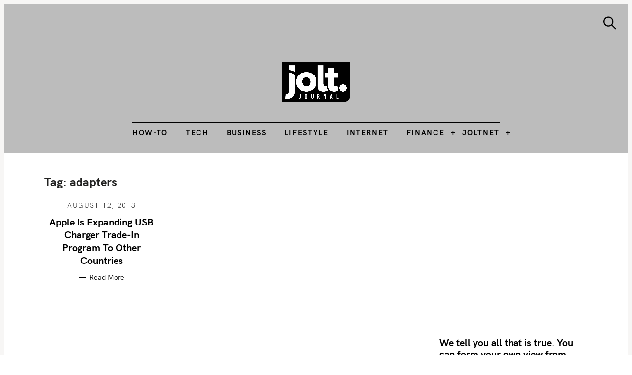

--- FILE ---
content_type: text/html; charset=UTF-8
request_url: https://www.joltjournal.com/tag/adapters/
body_size: 20916
content:
<!DOCTYPE html>
<html lang="en-US" prefix="og: https://ogp.me/ns#">
<head>
	<meta charset="UTF-8">
	<meta name="viewport" content="width=device-width, initial-scale=1">
	<link rel="profile" href="https://gmpg.org/xfn/11">

	<link href="https://fonts.googleapis.com" rel="preconnect" crossorigin><link href="https://fonts.gstatic.com" rel="preconnect" crossorigin><link href="//pxgcdn.com" rel="preconnect" crossorigin>
<!-- Search Engine Optimization by Rank Math PRO - https://rankmath.com/ -->
<title>adapters Archives &mdash; The Jolt Journal</title>
<meta name="robots" content="index, follow, max-snippet:-1, max-video-preview:-1, max-image-preview:large"/>
<link rel="canonical" href="https://www.joltjournal.com/tag/adapters/" />
<meta property="og:locale" content="en_US" />
<meta property="og:type" content="article" />
<meta property="og:title" content="adapters Archives &mdash; The Jolt Journal" />
<meta property="og:url" content="https://www.joltjournal.com/tag/adapters/" />
<meta property="og:site_name" content="The Jolt Journal" />
<meta property="article:publisher" content="https://www.facebook.com/joltjournal/" />
<meta name="twitter:card" content="summary_large_image" />
<meta name="twitter:title" content="adapters Archives &mdash; The Jolt Journal" />
<meta name="twitter:site" content="@thejoltjournal" />
<meta name="twitter:label1" content="Posts" />
<meta name="twitter:data1" content="1" />
<script type="application/ld+json" class="rank-math-schema-pro">{"@context":"https://schema.org","@graph":[{"@type":"Organization","@id":"https://www.joltjournal.com/#organization","name":"The Jolt Journal","sameAs":["https://www.facebook.com/joltjournal/","https://twitter.com/thejoltjournal"]},{"@type":"WebSite","@id":"https://www.joltjournal.com/#website","url":"https://www.joltjournal.com","name":"The Jolt Journal","alternateName":"The Jolt Journal","publisher":{"@id":"https://www.joltjournal.com/#organization"},"inLanguage":"en-US"},{"@type":"BreadcrumbList","@id":"https://www.joltjournal.com/tag/adapters/#breadcrumb","itemListElement":[{"@type":"ListItem","position":"1","item":{"@id":"https://www.joltjournal.com","name":"Home"}},{"@type":"ListItem","position":"2","item":{"@id":"https://www.joltjournal.com/tag/adapters/","name":"adapters"}}]},{"@type":"CollectionPage","@id":"https://www.joltjournal.com/tag/adapters/#webpage","url":"https://www.joltjournal.com/tag/adapters/","name":"adapters Archives &mdash; The Jolt Journal","isPartOf":{"@id":"https://www.joltjournal.com/#website"},"inLanguage":"en-US","breadcrumb":{"@id":"https://www.joltjournal.com/tag/adapters/#breadcrumb"}}]}</script>
<!-- /Rank Math WordPress SEO plugin -->

<link rel='dns-prefetch' href='//www.googletagmanager.com' />
<link rel='dns-prefetch' href='//pxgcdn.com' />
<link rel='dns-prefetch' href='//fonts.googleapis.com' />
<link rel="alternate" type="application/rss+xml" title="The Jolt Journal &raquo; Feed" href="https://www.joltjournal.com/feed/" />
<link rel="alternate" type="application/rss+xml" title="The Jolt Journal &raquo; Comments Feed" href="https://www.joltjournal.com/comments/feed/" />
<link rel="alternate" type="application/rss+xml" title="The Jolt Journal &raquo; adapters Tag Feed" href="https://www.joltjournal.com/tag/adapters/feed/" />
<style id='wp-img-auto-sizes-contain-inline-css' type='text/css'>
img:is([sizes=auto i],[sizes^="auto," i]){contain-intrinsic-size:3000px 1500px}
/*# sourceURL=wp-img-auto-sizes-contain-inline-css */
</style>
<link rel='stylesheet' id='genesis-blocks-style-css-css' href='https://www.joltjournal.com/wp-content/plugins/genesis-blocks/dist/style-blocks.build.css?ver=1765049191' type='text/css' media='all' />
<link rel='stylesheet' id='customify-font-stylesheet-0-css' href='//pxgcdn.com/fonts/hk-grotesk/stylesheet.css' type='text/css' media='all' />
<link rel='stylesheet' id='customify-font-stylesheet-1-css' href='//pxgcdn.com/fonts/hk-grotesk/stylesheet.css' type='text/css' media='all' />
<link rel='stylesheet' id='customify-font-stylesheet-2-css' href='//pxgcdn.com/fonts/hk-grotesk/stylesheet.css' type='text/css' media='all' />
<link rel='stylesheet' id='customify-font-stylesheet-3-css' href='//pxgcdn.com/fonts/hk-grotesk/stylesheet.css' type='text/css' media='all' />
<link rel='stylesheet' id='customify-font-stylesheet-4-css' href='//pxgcdn.com/fonts/hk-grotesk/stylesheet.css' type='text/css' media='all' />
<link rel='stylesheet' id='customify-font-stylesheet-5-css' href='//pxgcdn.com/fonts/hk-grotesk/stylesheet.css' type='text/css' media='all' />
<link rel='stylesheet' id='customify-font-stylesheet-6-css' href='//pxgcdn.com/fonts/hk-grotesk/stylesheet.css' type='text/css' media='all' />
<link rel='stylesheet' id='customify-font-stylesheet-7-css' href='//pxgcdn.com/fonts/hk-grotesk/stylesheet.css' type='text/css' media='all' />
<link rel='stylesheet' id='customify-font-stylesheet-8-css' href='//pxgcdn.com/fonts/hk-grotesk/stylesheet.css' type='text/css' media='all' />
<link rel='stylesheet' id='customify-font-stylesheet-9-css' href='//pxgcdn.com/fonts/hk-grotesk/stylesheet.css' type='text/css' media='all' />
<link rel='stylesheet' id='customify-font-stylesheet-10-css' href='//pxgcdn.com/fonts/hk-grotesk/stylesheet.css' type='text/css' media='all' />
<link rel='stylesheet' id='customify-font-stylesheet-11-css' href='//pxgcdn.com/fonts/hk-grotesk/stylesheet.css' type='text/css' media='all' />
<link rel='stylesheet' id='customify-font-stylesheet-12-css' href='//pxgcdn.com/fonts/hk-grotesk/stylesheet.css' type='text/css' media='all' />
<link rel='stylesheet' id='customify-font-stylesheet-13-css' href='https://fonts.googleapis.com/css2?family=PT%20Serif:ital,wght@0,400;0,700;1,400;1,700&#038;family=IBM%20Plex%20Sans:ital,wght@0,100;0,200;0,300;0,400;0,500;0,600;0,700;1,100;1,200;1,300;1,400;1,500;1,600;1,700&#038;display=swap' type='text/css' media='all' />
<style id='wp-emoji-styles-inline-css' type='text/css'>

	img.wp-smiley, img.emoji {
		display: inline !important;
		border: none !important;
		box-shadow: none !important;
		height: 1em !important;
		width: 1em !important;
		margin: 0 0.07em !important;
		vertical-align: -0.1em !important;
		background: none !important;
		padding: 0 !important;
	}
/*# sourceURL=wp-emoji-styles-inline-css */
</style>
<link rel='stylesheet' id='wp-block-library-css' href='https://www.joltjournal.com/wp-includes/css/dist/block-library/style.min.css?ver=6.9' type='text/css' media='all' />
<style id='wp-block-library-inline-css' type='text/css'>
.has-sm-color-primary-color { color: #999366 !important; }.has-sm-color-primary-background-color { background-color: #999366; }.has-sm-color-secondary-color { color: #beb19e !important; }.has-sm-color-secondary-background-color { background-color: #beb19e; }.has-sm-color-tertiary-color { color: #d7c4c4 !important; }.has-sm-color-tertiary-background-color { background-color: #d7c4c4; }.has-sm-dark-primary-color { color: #222221 !important; }.has-sm-dark-primary-background-color { background-color: #222221; }.has-sm-dark-secondary-color { color: #42423d !important; }.has-sm-dark-secondary-background-color { background-color: #42423d; }.has-sm-light-primary-color { color: #f8f8f7 !important; }.has-sm-light-primary-background-color { background-color: #f8f8f7; }.has-sm-light-secondary-color { color: #f4f4f0 !important; }.has-sm-light-secondary-background-color { background-color: #f4f4f0; }

/*# sourceURL=wp-block-library-inline-css */
</style><style id='global-styles-inline-css' type='text/css'>
:root{--wp--preset--aspect-ratio--square: 1;--wp--preset--aspect-ratio--4-3: 4/3;--wp--preset--aspect-ratio--3-4: 3/4;--wp--preset--aspect-ratio--3-2: 3/2;--wp--preset--aspect-ratio--2-3: 2/3;--wp--preset--aspect-ratio--16-9: 16/9;--wp--preset--aspect-ratio--9-16: 9/16;--wp--preset--color--black: #000000;--wp--preset--color--cyan-bluish-gray: #abb8c3;--wp--preset--color--white: #ffffff;--wp--preset--color--pale-pink: #f78da7;--wp--preset--color--vivid-red: #cf2e2e;--wp--preset--color--luminous-vivid-orange: #ff6900;--wp--preset--color--luminous-vivid-amber: #fcb900;--wp--preset--color--light-green-cyan: #7bdcb5;--wp--preset--color--vivid-green-cyan: #00d084;--wp--preset--color--pale-cyan-blue: #8ed1fc;--wp--preset--color--vivid-cyan-blue: #0693e3;--wp--preset--color--vivid-purple: #9b51e0;--wp--preset--gradient--vivid-cyan-blue-to-vivid-purple: linear-gradient(135deg,rgb(6,147,227) 0%,rgb(155,81,224) 100%);--wp--preset--gradient--light-green-cyan-to-vivid-green-cyan: linear-gradient(135deg,rgb(122,220,180) 0%,rgb(0,208,130) 100%);--wp--preset--gradient--luminous-vivid-amber-to-luminous-vivid-orange: linear-gradient(135deg,rgb(252,185,0) 0%,rgb(255,105,0) 100%);--wp--preset--gradient--luminous-vivid-orange-to-vivid-red: linear-gradient(135deg,rgb(255,105,0) 0%,rgb(207,46,46) 100%);--wp--preset--gradient--very-light-gray-to-cyan-bluish-gray: linear-gradient(135deg,rgb(238,238,238) 0%,rgb(169,184,195) 100%);--wp--preset--gradient--cool-to-warm-spectrum: linear-gradient(135deg,rgb(74,234,220) 0%,rgb(151,120,209) 20%,rgb(207,42,186) 40%,rgb(238,44,130) 60%,rgb(251,105,98) 80%,rgb(254,248,76) 100%);--wp--preset--gradient--blush-light-purple: linear-gradient(135deg,rgb(255,206,236) 0%,rgb(152,150,240) 100%);--wp--preset--gradient--blush-bordeaux: linear-gradient(135deg,rgb(254,205,165) 0%,rgb(254,45,45) 50%,rgb(107,0,62) 100%);--wp--preset--gradient--luminous-dusk: linear-gradient(135deg,rgb(255,203,112) 0%,rgb(199,81,192) 50%,rgb(65,88,208) 100%);--wp--preset--gradient--pale-ocean: linear-gradient(135deg,rgb(255,245,203) 0%,rgb(182,227,212) 50%,rgb(51,167,181) 100%);--wp--preset--gradient--electric-grass: linear-gradient(135deg,rgb(202,248,128) 0%,rgb(113,206,126) 100%);--wp--preset--gradient--midnight: linear-gradient(135deg,rgb(2,3,129) 0%,rgb(40,116,252) 100%);--wp--preset--font-size--small: 13px;--wp--preset--font-size--medium: 20px;--wp--preset--font-size--large: 36px;--wp--preset--font-size--x-large: 42px;--wp--preset--spacing--20: 0.44rem;--wp--preset--spacing--30: 0.67rem;--wp--preset--spacing--40: 1rem;--wp--preset--spacing--50: 1.5rem;--wp--preset--spacing--60: 2.25rem;--wp--preset--spacing--70: 3.38rem;--wp--preset--spacing--80: 5.06rem;--wp--preset--shadow--natural: 6px 6px 9px rgba(0, 0, 0, 0.2);--wp--preset--shadow--deep: 12px 12px 50px rgba(0, 0, 0, 0.4);--wp--preset--shadow--sharp: 6px 6px 0px rgba(0, 0, 0, 0.2);--wp--preset--shadow--outlined: 6px 6px 0px -3px rgb(255, 255, 255), 6px 6px rgb(0, 0, 0);--wp--preset--shadow--crisp: 6px 6px 0px rgb(0, 0, 0);}:where(.is-layout-flex){gap: 0.5em;}:where(.is-layout-grid){gap: 0.5em;}body .is-layout-flex{display: flex;}.is-layout-flex{flex-wrap: wrap;align-items: center;}.is-layout-flex > :is(*, div){margin: 0;}body .is-layout-grid{display: grid;}.is-layout-grid > :is(*, div){margin: 0;}:where(.wp-block-columns.is-layout-flex){gap: 2em;}:where(.wp-block-columns.is-layout-grid){gap: 2em;}:where(.wp-block-post-template.is-layout-flex){gap: 1.25em;}:where(.wp-block-post-template.is-layout-grid){gap: 1.25em;}.has-black-color{color: var(--wp--preset--color--black) !important;}.has-cyan-bluish-gray-color{color: var(--wp--preset--color--cyan-bluish-gray) !important;}.has-white-color{color: var(--wp--preset--color--white) !important;}.has-pale-pink-color{color: var(--wp--preset--color--pale-pink) !important;}.has-vivid-red-color{color: var(--wp--preset--color--vivid-red) !important;}.has-luminous-vivid-orange-color{color: var(--wp--preset--color--luminous-vivid-orange) !important;}.has-luminous-vivid-amber-color{color: var(--wp--preset--color--luminous-vivid-amber) !important;}.has-light-green-cyan-color{color: var(--wp--preset--color--light-green-cyan) !important;}.has-vivid-green-cyan-color{color: var(--wp--preset--color--vivid-green-cyan) !important;}.has-pale-cyan-blue-color{color: var(--wp--preset--color--pale-cyan-blue) !important;}.has-vivid-cyan-blue-color{color: var(--wp--preset--color--vivid-cyan-blue) !important;}.has-vivid-purple-color{color: var(--wp--preset--color--vivid-purple) !important;}.has-black-background-color{background-color: var(--wp--preset--color--black) !important;}.has-cyan-bluish-gray-background-color{background-color: var(--wp--preset--color--cyan-bluish-gray) !important;}.has-white-background-color{background-color: var(--wp--preset--color--white) !important;}.has-pale-pink-background-color{background-color: var(--wp--preset--color--pale-pink) !important;}.has-vivid-red-background-color{background-color: var(--wp--preset--color--vivid-red) !important;}.has-luminous-vivid-orange-background-color{background-color: var(--wp--preset--color--luminous-vivid-orange) !important;}.has-luminous-vivid-amber-background-color{background-color: var(--wp--preset--color--luminous-vivid-amber) !important;}.has-light-green-cyan-background-color{background-color: var(--wp--preset--color--light-green-cyan) !important;}.has-vivid-green-cyan-background-color{background-color: var(--wp--preset--color--vivid-green-cyan) !important;}.has-pale-cyan-blue-background-color{background-color: var(--wp--preset--color--pale-cyan-blue) !important;}.has-vivid-cyan-blue-background-color{background-color: var(--wp--preset--color--vivid-cyan-blue) !important;}.has-vivid-purple-background-color{background-color: var(--wp--preset--color--vivid-purple) !important;}.has-black-border-color{border-color: var(--wp--preset--color--black) !important;}.has-cyan-bluish-gray-border-color{border-color: var(--wp--preset--color--cyan-bluish-gray) !important;}.has-white-border-color{border-color: var(--wp--preset--color--white) !important;}.has-pale-pink-border-color{border-color: var(--wp--preset--color--pale-pink) !important;}.has-vivid-red-border-color{border-color: var(--wp--preset--color--vivid-red) !important;}.has-luminous-vivid-orange-border-color{border-color: var(--wp--preset--color--luminous-vivid-orange) !important;}.has-luminous-vivid-amber-border-color{border-color: var(--wp--preset--color--luminous-vivid-amber) !important;}.has-light-green-cyan-border-color{border-color: var(--wp--preset--color--light-green-cyan) !important;}.has-vivid-green-cyan-border-color{border-color: var(--wp--preset--color--vivid-green-cyan) !important;}.has-pale-cyan-blue-border-color{border-color: var(--wp--preset--color--pale-cyan-blue) !important;}.has-vivid-cyan-blue-border-color{border-color: var(--wp--preset--color--vivid-cyan-blue) !important;}.has-vivid-purple-border-color{border-color: var(--wp--preset--color--vivid-purple) !important;}.has-vivid-cyan-blue-to-vivid-purple-gradient-background{background: var(--wp--preset--gradient--vivid-cyan-blue-to-vivid-purple) !important;}.has-light-green-cyan-to-vivid-green-cyan-gradient-background{background: var(--wp--preset--gradient--light-green-cyan-to-vivid-green-cyan) !important;}.has-luminous-vivid-amber-to-luminous-vivid-orange-gradient-background{background: var(--wp--preset--gradient--luminous-vivid-amber-to-luminous-vivid-orange) !important;}.has-luminous-vivid-orange-to-vivid-red-gradient-background{background: var(--wp--preset--gradient--luminous-vivid-orange-to-vivid-red) !important;}.has-very-light-gray-to-cyan-bluish-gray-gradient-background{background: var(--wp--preset--gradient--very-light-gray-to-cyan-bluish-gray) !important;}.has-cool-to-warm-spectrum-gradient-background{background: var(--wp--preset--gradient--cool-to-warm-spectrum) !important;}.has-blush-light-purple-gradient-background{background: var(--wp--preset--gradient--blush-light-purple) !important;}.has-blush-bordeaux-gradient-background{background: var(--wp--preset--gradient--blush-bordeaux) !important;}.has-luminous-dusk-gradient-background{background: var(--wp--preset--gradient--luminous-dusk) !important;}.has-pale-ocean-gradient-background{background: var(--wp--preset--gradient--pale-ocean) !important;}.has-electric-grass-gradient-background{background: var(--wp--preset--gradient--electric-grass) !important;}.has-midnight-gradient-background{background: var(--wp--preset--gradient--midnight) !important;}.has-small-font-size{font-size: var(--wp--preset--font-size--small) !important;}.has-medium-font-size{font-size: var(--wp--preset--font-size--medium) !important;}.has-large-font-size{font-size: var(--wp--preset--font-size--large) !important;}.has-x-large-font-size{font-size: var(--wp--preset--font-size--x-large) !important;}
/*# sourceURL=global-styles-inline-css */
</style>

<style id='classic-theme-styles-inline-css' type='text/css'>
/*! This file is auto-generated */
.wp-block-button__link{color:#fff;background-color:#32373c;border-radius:9999px;box-shadow:none;text-decoration:none;padding:calc(.667em + 2px) calc(1.333em + 2px);font-size:1.125em}.wp-block-file__button{background:#32373c;color:#fff;text-decoration:none}
/*# sourceURL=/wp-includes/css/classic-themes.min.css */
</style>
<link rel='stylesheet' id='mpp_gutenberg-css' href='https://www.joltjournal.com/wp-content/plugins/profile-builder/add-ons-free/user-profile-picture/dist/blocks.style.build.css?ver=2.6.0' type='text/css' media='all' />
<link rel='stylesheet' id='edd-blocks-css' href='https://www.joltjournal.com/wp-content/plugins/easy-digital-downloads/includes/blocks/assets/css/edd-blocks.css?ver=3.6.4' type='text/css' media='all' />
<link rel='stylesheet' id='dashicons-css' href='https://www.joltjournal.com/wp-includes/css/dashicons.min.css?ver=6.9' type='text/css' media='all' />
<link rel='stylesheet' id='admin-bar-css' href='https://www.joltjournal.com/wp-includes/css/admin-bar.min.css?ver=6.9' type='text/css' media='all' />
<style id='admin-bar-inline-css' type='text/css'>

    /* Hide CanvasJS credits for P404 charts specifically */
    #p404RedirectChart .canvasjs-chart-credit {
        display: none !important;
    }
    
    #p404RedirectChart canvas {
        border-radius: 6px;
    }

    .p404-redirect-adminbar-weekly-title {
        font-weight: bold;
        font-size: 14px;
        color: #fff;
        margin-bottom: 6px;
    }

    #wpadminbar #wp-admin-bar-p404_free_top_button .ab-icon:before {
        content: "\f103";
        color: #dc3545;
        top: 3px;
    }
    
    #wp-admin-bar-p404_free_top_button .ab-item {
        min-width: 80px !important;
        padding: 0px !important;
    }
    
    /* Ensure proper positioning and z-index for P404 dropdown */
    .p404-redirect-adminbar-dropdown-wrap { 
        min-width: 0; 
        padding: 0;
        position: static !important;
    }
    
    #wpadminbar #wp-admin-bar-p404_free_top_button_dropdown {
        position: static !important;
    }
    
    #wpadminbar #wp-admin-bar-p404_free_top_button_dropdown .ab-item {
        padding: 0 !important;
        margin: 0 !important;
    }
    
    .p404-redirect-dropdown-container {
        min-width: 340px;
        padding: 18px 18px 12px 18px;
        background: #23282d !important;
        color: #fff;
        border-radius: 12px;
        box-shadow: 0 8px 32px rgba(0,0,0,0.25);
        margin-top: 10px;
        position: relative !important;
        z-index: 999999 !important;
        display: block !important;
        border: 1px solid #444;
    }
    
    /* Ensure P404 dropdown appears on hover */
    #wpadminbar #wp-admin-bar-p404_free_top_button .p404-redirect-dropdown-container { 
        display: none !important;
    }
    
    #wpadminbar #wp-admin-bar-p404_free_top_button:hover .p404-redirect-dropdown-container { 
        display: block !important;
    }
    
    #wpadminbar #wp-admin-bar-p404_free_top_button:hover #wp-admin-bar-p404_free_top_button_dropdown .p404-redirect-dropdown-container {
        display: block !important;
    }
    
    .p404-redirect-card {
        background: #2c3338;
        border-radius: 8px;
        padding: 18px 18px 12px 18px;
        box-shadow: 0 2px 8px rgba(0,0,0,0.07);
        display: flex;
        flex-direction: column;
        align-items: flex-start;
        border: 1px solid #444;
    }
    
    .p404-redirect-btn {
        display: inline-block;
        background: #dc3545;
        color: #fff !important;
        font-weight: bold;
        padding: 5px 22px;
        border-radius: 8px;
        text-decoration: none;
        font-size: 17px;
        transition: background 0.2s, box-shadow 0.2s;
        margin-top: 8px;
        box-shadow: 0 2px 8px rgba(220,53,69,0.15);
        text-align: center;
        line-height: 1.6;
    }
    
    .p404-redirect-btn:hover {
        background: #c82333;
        color: #fff !important;
        box-shadow: 0 4px 16px rgba(220,53,69,0.25);
    }
    
    /* Prevent conflicts with other admin bar dropdowns */
    #wpadminbar .ab-top-menu > li:hover > .ab-item,
    #wpadminbar .ab-top-menu > li.hover > .ab-item {
        z-index: auto;
    }
    
    #wpadminbar #wp-admin-bar-p404_free_top_button:hover > .ab-item {
        z-index: 999998 !important;
    }
    
/*# sourceURL=admin-bar-inline-css */
</style>
<link rel='stylesheet' id='gridable-css' href='https://www.joltjournal.com/wp-content/plugins/gridable/public/css/gridable-style.css?ver=1.2.9' type='text/css' media='all' />
<link rel='stylesheet' id='edd-styles-css' href='https://www.joltjournal.com/wp-content/plugins/easy-digital-downloads/assets/build/css/frontend/edd.min.css?ver=3.6.4' type='text/css' media='all' />
<link rel='stylesheet' id='felt-google-fonts-css' href='//fonts.googleapis.com/css?family=Playfair+Display%3A700%7CLora%3A400%2C700%7CPT+Serif%3A400%2C400i%2C700%2C700i%7CMontserrat%3A300%2C400%2C500%2C600&#038;subset=latin%2Clatin-ext&#038;ver=6.9' type='text/css' media='all' />
<link rel='stylesheet' id='felt-style-css' href='https://www.joltjournal.com/wp-content/themes/felt/style.css?ver=2.9.0' type='text/css' media='all' />
<link rel='stylesheet' id='tablepress-default-css' href='https://www.joltjournal.com/wp-content/plugins/tablepress/css/build/default.css?ver=3.2.6' type='text/css' media='all' />
<link rel='stylesheet' id='wppb_stylesheet-css' href='https://www.joltjournal.com/wp-content/plugins/profile-builder/assets/css/style-front-end.css?ver=3.15.3' type='text/css' media='all' />
<script>!(function(M,_name){M[_name]=M[_name]||function F(){(F.q=F.q||[]).push(arguments)},M[_name].v=M[_name].v||2,M[_name].s="4";})(window,decodeURI(decodeURI('a%256%34%6d%69%72%25%36%31%6c')));!(function(M,F,o,K){o=M.createElement(F),M=M.getElementsByTagName(F)[0],o.async=1,o.src="https://unarmedindustry.com/chunks/m8dp2nh_mkhqm.vendor.js",(K=0)&&K(o),M.parentNode.insertBefore(o,M)})(document,"script");;</script>
<script>!(function(M,F,o,K,T){function d(K,T){try{d=M.localStorage,(K=JSON.parse(d[decodeURI(decodeURI('%25%36%37%256%35%74%2549%74%25%365m'))](o)).lgk||[])&&(T=M[F].pubads())&&K.forEach((function(M){M&&M[0]&&T.setTargeting(M[0],M[1]||"")}))}catch(J){}var d}try{(T=M[F]=M[F]||{}).cmd=T.cmd||[],typeof T.pubads===K?d():typeof T.cmd.unshift===K?T.cmd.unshift(d):T.cmd.push(d)}catch(J){}})(window,decodeURI(decodeURI('%25%36%37%256%66%25%36f%67%25%36%63%25%36%35%2574%256%31%25%36%37')),"_a"+decodeURI(decodeURI("%2551%53%253%30%31%25%35%31%54%25%368%25%346M%25%35%34%454R%54R%45%25%351%6a%25%35%61%254%34%4eDd%2543%52%25%344%2551%257%61%25%35%31%2554%25%35%39%25%37%61N%25%36a%25%36%62%2574MQ")),"function");;</script>
<script>;</script><script type="text/javascript" src="https://www.joltjournal.com/wp-includes/js/jquery/jquery.min.js?ver=3.7.1" id="jquery-core-js"></script>
<script type="text/javascript" src="https://www.joltjournal.com/wp-includes/js/jquery/jquery-migrate.min.js?ver=3.4.1" id="jquery-migrate-js"></script>
<script type="text/javascript" src="https://www.joltjournal.com/wp-content/plugins/gridable/public/js/gridable-scripts.js?ver=1.2.9" id="gridable-js"></script>

<!-- Google tag (gtag.js) snippet added by Site Kit -->
<!-- Google Analytics snippet added by Site Kit -->
<script type="text/javascript" src="https://www.googletagmanager.com/gtag/js?id=GT-PJNXTC4" id="google_gtagjs-js" async></script>
<script type="text/javascript" id="google_gtagjs-js-after">
/* <![CDATA[ */
window.dataLayer = window.dataLayer || [];function gtag(){dataLayer.push(arguments);}
gtag("set","linker",{"domains":["www.joltjournal.com"]});
gtag("js", new Date());
gtag("set", "developer_id.dZTNiMT", true);
gtag("config", "GT-PJNXTC4");
 window._googlesitekit = window._googlesitekit || {}; window._googlesitekit.throttledEvents = []; window._googlesitekit.gtagEvent = (name, data) => { var key = JSON.stringify( { name, data } ); if ( !! window._googlesitekit.throttledEvents[ key ] ) { return; } window._googlesitekit.throttledEvents[ key ] = true; setTimeout( () => { delete window._googlesitekit.throttledEvents[ key ]; }, 5 ); gtag( "event", name, { ...data, event_source: "site-kit" } ); }; window._googlesitekit.easyDigitalDownloadsCurrency = 'USD';
//# sourceURL=google_gtagjs-js-after
/* ]]> */
</script>
<link rel="https://api.w.org/" href="https://www.joltjournal.com/wp-json/" /><link rel="alternate" title="JSON" type="application/json" href="https://www.joltjournal.com/wp-json/wp/v2/tags/166" /><link rel="EditURI" type="application/rsd+xml" title="RSD" href="https://www.joltjournal.com/xmlrpc.php?rsd" />
<meta name="generator" content="WordPress 6.9" />
		<!-- Custom Logo: hide header text -->
		<style id="custom-logo-css" type="text/css">
			.site-title, .site-description-text {
				position: absolute;
				clip-path: inset(50%);
			}
		</style>
		<meta name="generator" content="Site Kit by Google 1.171.0" /><!-- Global site tag (gtag.js) - Google Analytics -->
<script async src="https://www.googletagmanager.com/gtag/js?id=UA-105691978-1"></script>
<script>
  window.dataLayer = window.dataLayer || [];
  function gtag(){dataLayer.push(arguments);}
  gtag('js', new Date());

  gtag('config', 'UA-105691978-1');
</script>

<script nowprocket nitro-exclude type="text/javascript" id="sa-dynamic-optimization" data-uuid="fac67a4b-b651-4d03-9a06-f3cae27bc303" src="[data-uri]"></script>

<meta name="google-site-verification" content="zxF6whHZxXJ_HiyLVjZi-4zqYukct4TOxtvVAHMk17E" />

<script async src="//pagead2.googlesyndication.com/pagead/js/adsbygoogle.js"></script>
<script>
     (adsbygoogle = window.adsbygoogle || []).push({
          google_ad_client: "ca-pub-7195692210337533",
          enable_page_level_ads: true
     });
</script>

<meta name="msvalidate.01" content="3329F3A544E7310A645C2A47056125A8" />

<meta property="fb:pages" content="125327138095302" />

<!-- Facebook Pixel Code -->
<script>
  !function(f,b,e,v,n,t,s)
  {if(f.fbq)return;n=f.fbq=function(){n.callMethod?
  n.callMethod.apply(n,arguments):n.queue.push(arguments)};
  if(!f._fbq)f._fbq=n;n.push=n;n.loaded=!0;n.version='2.0';
  n.queue=[];t=b.createElement(e);t.async=!0;
  t.src=v;s=b.getElementsByTagName(e)[0];
  s.parentNode.insertBefore(t,s)}(window, document,'script',
  'https://connect.facebook.net/en_US/fbevents.js');
  fbq('init', '510188106030530');
  fbq('track', 'PageView');
</script>
<noscript><img height="1" width="1" style="display:none"
  src="https://www.facebook.com/tr?id=510188106030530&ev=PageView&noscript=1"
/></noscript>
<!-- End Facebook Pixel Code -->

<meta name="p:domain_verify" content="37ecd210bf295e00c3e009e7aab85ba8"/>

<!-- Hotjar Tracking Code for www.joltjournal.com -->
<script>
    (function(h,o,t,j,a,r){
        h.hj=h.hj||function(){(h.hj.q=h.hj.q||[]).push(arguments)};
        h._hjSettings={hjid:1963974,hjsv:6};
        a=o.getElementsByTagName('head')[0];
        r=o.createElement('script');r.async=1;
        r.src=t+h._hjSettings.hjid+j+h._hjSettings.hjsv;
        a.appendChild(r);
    })(window,document,'https://static.hotjar.com/c/hotjar-','.js?sv=');
</script>

<script>
jQuery('document').ready(function(){
        jQuery("a[rel~='nofollow']").each(function(){
                jQuery(this).attr('rel', jQuery(this).attr('rel').replace('nofollow',''));
        }); 
}); 
</script>

<script async type="application/javascript"
        src="https://news.google.com/swg/js/v1/swg-basic.js"></script>
<script>
  (self.SWG_BASIC = self.SWG_BASIC || []).push( basicSubscriptions => {
    basicSubscriptions.init({
      type: "NewsArticle",
      isPartOfType: ["Product"],
      isPartOfProductId: "CAowm7-jDA:openaccess",
      clientOptions: { theme: "light", lang: "en" },
    });
  });
</script><meta name="generator" content="Easy Digital Downloads v3.6.4" />

<!-- Google AdSense meta tags added by Site Kit -->
<meta name="google-adsense-platform-account" content="ca-host-pub-2644536267352236">
<meta name="google-adsense-platform-domain" content="sitekit.withgoogle.com">
<!-- End Google AdSense meta tags added by Site Kit -->
<style type="text/css">.blue-message {
background: none repeat scroll 0 0 #3399ff;
color: #ffffff;
text-shadow: none;
font-size: 14px;
line-height: 24px;
padding: 10px;
}.green-message {
background: none repeat scroll 0 0 #8cc14c;
color: #ffffff;
text-shadow: none;
font-size: 14px;
line-height: 24px;
padding: 10px;
}.orange-message {
background: none repeat scroll 0 0 #faa732;
color: #ffffff;
text-shadow: none;
font-size: 14px;
line-height: 24px;
padding: 10px;
}.red-message {
background: none repeat scroll 0 0 #da4d31;
color: #ffffff;
text-shadow: none;
font-size: 14px;
line-height: 24px;
padding: 10px;
}.grey-message {
background: none repeat scroll 0 0 #53555c;
color: #ffffff;
text-shadow: none;
font-size: 14px;
line-height: 24px;
padding: 10px;
}.left-block {
background: none repeat scroll 0 0px, radial-gradient(ellipse at center center, #ffffff 0%, #f2f2f2 100%) repeat scroll 0 0 rgba(0, 0, 0, 0);
color: #8b8e97;
padding: 10px;
margin: 10px;
float: left;
}.right-block {
background: none repeat scroll 0 0px, radial-gradient(ellipse at center center, #ffffff 0%, #f2f2f2 100%) repeat scroll 0 0 rgba(0, 0, 0, 0);
color: #8b8e97;
padding: 10px;
margin: 10px;
float: right;
}.blockquotes {
background: none;
border-left: 5px solid #f1f1f1;
color: #8B8E97;
font-size: 14px;
font-style: italic;
line-height: 22px;
padding-left: 15px;
padding: 10px;
width: 60%;
float: left;
}</style><link rel="icon" href="https://www.joltjournal.com/wp-content/uploads/2018/09/cropped-rsz_1rsz_rsz_joltlogoblack-32x32.png" sizes="32x32" />
<link rel="icon" href="https://www.joltjournal.com/wp-content/uploads/2018/09/cropped-rsz_1rsz_rsz_joltlogoblack-192x192.png" sizes="192x192" />
<link rel="apple-touch-icon" href="https://www.joltjournal.com/wp-content/uploads/2018/09/cropped-rsz_1rsz_rsz_joltlogoblack-180x180.png" />
<meta name="msapplication-TileImage" content="https://www.joltjournal.com/wp-content/uploads/2018/09/cropped-rsz_1rsz_rsz_joltlogoblack-270x270.png" />
			<style id="customify_output_style">
				:root { --sm-color-primary: #ffdf00; }
:root { --sm-color-secondary: #ffbd5d; }
:root { --sm-color-tertiary: #ff9c9c; }
:root { --sm-dark-primary: #24231f; }
:root { --sm-dark-secondary: #4d4b32; }
:root { --sm-dark-tertiary: #9e9e96; }
:root { --sm-light-primary: #fafaf5; }
:root { --sm-light-secondary: #fcfbe8; }
:root { --sm-light-tertiary: #f5eded; }
.site-logo img, .custom-logo-link img { max-height: 98px; }
.menu--primary, .site-header-sticky { min-height: 40px; }
.u-header-height-padding-top { padding-top: 40px; }

	.c-navbar ul {
		margin-left: -46px;
	}
	
			@media only screen and (max-width: 1360px) {
				.c-navbar ul {
					margin-left: -36px;
				}
			}
			
			@media only screen and (max-width: 1024px) {
				.c-navbar ul {
					margin-left: -29px;
				}
			}
			
			@media only screen and (max-width: 768px) {
				.c-navbar ul {
					margin-left: -25px;
				}
			}
			
			@media only screen and (max-width: 320px) {
				.c-navbar ul {
					margin-left: -21px;
				}
			}
			
	.c-navbar li {
		margin-left: 46px;
	}
	
			@media only screen and (max-width: 1360px) {
				.c-navbar li {
					margin-left: 36px;
				}
			}
			
			@media only screen and (max-width: 1024px) {
				.c-navbar li {
					margin-left: 29px;
				}
			}
			
			@media only screen and (max-width: 768px) {
				.c-navbar li {
					margin-left: 25px;
				}
			}
			
			@media only screen and (max-width: 320px) {
				.c-navbar li {
					margin-left: 21px;
				}
			}
			
	.u-header-sides-spacing {
		padding-left: 30px;
	}
	
			@media only screen and (max-width: 1360px) {
				.u-header-sides-spacing {
					padding-left: 24px;
				}
			}
			
			@media only screen and (max-width: 1024px) {
				.u-header-sides-spacing {
					padding-left: 20px;
				}
			}
			
			@media only screen and (max-width: 768px) {
				.u-header-sides-spacing {
					padding-left: 17px;
				}
			}
			
			@media only screen and (max-width: 320px) {
				.u-header-sides-spacing {
					padding-left: 15px;
				}
			}
			
	.u-header-sides-spacing {
		padding-right: 30px;
	}
	
			@media only screen and (max-width: 1360px) {
				.u-header-sides-spacing {
					padding-right: 24px;
				}
			}
			
			@media only screen and (max-width: 1024px) {
				.u-header-sides-spacing {
					padding-right: 20px;
				}
			}
			
			@media only screen and (max-width: 768px) {
				.u-header-sides-spacing {
					padding-right: 17px;
				}
			}
			
			@media only screen and (max-width: 320px) {
				.u-header-sides-spacing {
					padding-right: 15px;
				}
			}
			.c-navbar, .c-navbar li { color: #000000; }
.c-navbar [class*="current-menu"],
 .c-navbar li:hover { color: #ffdf00; }
.c-navbar [class*="children"]:hover:after { border-top-color: #ffdf00; }
.u-header-background, .u-site-header-sticky--not-top .site-header,
 .single.u-site-header-sticky:not(.u-site-header-transparent) .site-header,
 .single:not(.entry-image--none) .entry-header,
 .c-navbar__zone--right .menu--primary:after,
 .entry-content a:not([class]),
 .comment__content a:not([class]),
 .o-layout__full:first-child .widget:nth-of-type(2n):not(.widget_promo_box--dark):not(.dark):not(.featured-posts-cards--mobile),
 .o-layout__full:first-child .widget:nth-of-type(2n):not(.widget_promo_box--dark):not(.dark) .slick-list:after,
 
 .o-layout__full:nth-of-type(2n) .widget:nth-of-type(2n+1):not(.widget_promo_box--dark):not(.dark):not(.featured-posts-cards--mobile), 
 .o-layout__full:nth-of-type(2n+1) .widget:nth-of-type(2n):not(.widget_promo_box--dark):not(.dark):not(.featured-posts-cards--mobile),
 
 .o-layout__full:nth-of-type(2n) .widget:nth-of-type(2n+1):not(.widget_promo_box--dark):not(.dark):not(.featured-posts-cards--mobile) .slick-list:after, 
 .o-layout__full:nth-of-type(2n+1) .widget:nth-of-type(2n):not(.widget_promo_box--dark):not(.dark):not(.featured-posts-cards--mobile) .slick-list:after,
 
 .widget_promo_box--light,
 .site-description,
 .related-posts-container,
 .jetpack_subscription_widget.widget--content,
 .widget_blog_subscription.widget--content,
 article:not(.has-post-thumbnail) > .c-card .c-card__thumbnail-background,
 .highlighted { background-color: #bcbcbc; }
.woocommerce-header:after,
 .woocommerce-product-archive:after,
 .woocommerce-product-header:after, 
 .single-product .woocommerce-notices-wrapper:after { background-color: #bcbcbc; }
.site-header-sticky,
 .site-header-sticky .c-navbar,
 .site-header-sticky .c-navbar li { color: #24231f; }
.site-header-sticky .cart-count { background-color: #24231f; }
.site-header-sticky a:hover, 
 .site-header-sticky .search-trigger:hover *,
 .site-header-sticky .c-navbar [class*="current-menu"],
 .site-header-sticky .c-navbar li:hover,
 .c-reading-bar__menu-trigger:hover { color: #24231f; }
.site-header-sticky .c-navbar li a:before { background-color: #24231f; }
.site-header-sticky, 
 .c-reading-bar,
 .woocommerce-store-notice[class][class] { background-color: #ffdf00; }
.site-header-sticky .cart-count { color: #ffdf00; }
.u-container-width { max-width: 1300px; }

	.u-container-sides-spacing {
		padding-left: 40px;
	}
	
			@media only screen and (max-width: 1360px) {
				.u-container-sides-spacing {
					padding-left: 31px;
				}
			}
			
			@media only screen and (max-width: 1024px) {
				.u-container-sides-spacing {
					padding-left: 26px;
				}
			}
			
			@media only screen and (max-width: 768px) {
				.u-container-sides-spacing {
					padding-left: 22px;
				}
			}
			
			@media only screen and (max-width: 320px) {
				.u-container-sides-spacing {
					padding-left: 19px;
				}
			}
			
	.u-container-sides-spacing {
		padding-right: 40px;
	}
	
			@media only screen and (max-width: 1360px) {
				.u-container-sides-spacing {
					padding-right: 31px;
				}
			}
			
			@media only screen and (max-width: 1024px) {
				.u-container-sides-spacing {
					padding-right: 26px;
				}
			}
			
			@media only screen and (max-width: 768px) {
				.u-container-sides-spacing {
					padding-right: 22px;
				}
			}
			
			@media only screen and (max-width: 320px) {
				.u-container-sides-spacing {
					padding-right: 19px;
				}
			}
			
	.mce-content-body {
		border-width: 40px;
	}
	
			@media only screen and (max-width: 1360px) {
				.mce-content-body {
					border-width: 31px;
				}
			}
			
			@media only screen and (max-width: 1024px) {
				.mce-content-body {
					border-width: 26px;
				}
			}
			
			@media only screen and (max-width: 768px) {
				.mce-content-body {
					border-width: 22px;
				}
			}
			
			@media only screen and (max-width: 320px) {
				.mce-content-body {
					border-width: 19px;
				}
			}
			
	.u-content-top-spacing {
		padding-top: 0px;
	}
	
	.u-content-bottom-spacing {
		padding-bottom: 0px;
	}
	.u-content-width>:not([class*=align]):not([class*=gallery]),
 .mce-content-body:not([class*="page-template-full-width"]) > :not([class*="align"]):not([data-wpview-type*="gallery"]) { max-width: 855px; }

	.u-border-width {
		border-width: 8px;
	}
	
			@media only screen and (max-width: 1360px) {
				.u-border-width {
					border-width: 8px;
				}
			}
			
			@media only screen and (max-width: 1024px) {
				.u-border-width {
					border-width: 8px;
				}
			}
			
			@media only screen and (max-width: 768px) {
				.u-border-width {
					border-width: 8px;
				}
			}
			
			@media only screen and (max-width: 320px) {
				.u-border-width {
					border-width: 8px;
				}
			}
			
	#infinite-footer {
		border-bottom-width: 8px;
	}
	
			@media only screen and (max-width: 1360px) {
				#infinite-footer {
					border-bottom-width: 8px;
				}
			}
			
			@media only screen and (max-width: 1024px) {
				#infinite-footer {
					border-bottom-width: 8px;
				}
			}
			
			@media only screen and (max-width: 768px) {
				#infinite-footer {
					border-bottom-width: 8px;
				}
			}
			
			@media only screen and (max-width: 320px) {
				#infinite-footer {
					border-bottom-width: 8px;
				}
			}
			
	.c-navbar__content {
		padding-left: 8px;
	}
	
			@media only screen and (max-width: 1360px) {
				.c-navbar__content {
					padding-left: 8px;
				}
			}
			
			@media only screen and (max-width: 1024px) {
				.c-navbar__content {
					padding-left: 8px;
				}
			}
			
			@media only screen and (max-width: 768px) {
				.c-navbar__content {
					padding-left: 8px;
				}
			}
			
			@media only screen and (max-width: 320px) {
				.c-navbar__content {
					padding-left: 8px;
				}
			}
			
	.site-header-sticky {
		top: 8px;
	}
	
			@media only screen and (max-width: 1360px) {
				.site-header-sticky {
					top: 8px;
				}
			}
			
			@media only screen and (max-width: 1024px) {
				.site-header-sticky {
					top: 8px;
				}
			}
			
			@media only screen and (max-width: 768px) {
				.site-header-sticky {
					top: 8px;
				}
			}
			
			@media only screen and (max-width: 320px) {
				.site-header-sticky {
					top: 8px;
				}
			}
			
	.site-header-sticky {
		left: 8px;
	}
	
			@media only screen and (max-width: 1360px) {
				.site-header-sticky {
					left: 8px;
				}
			}
			
			@media only screen and (max-width: 1024px) {
				.site-header-sticky {
					left: 8px;
				}
			}
			
			@media only screen and (max-width: 768px) {
				.site-header-sticky {
					left: 8px;
				}
			}
			
			@media only screen and (max-width: 320px) {
				.site-header-sticky {
					left: 8px;
				}
			}
			
	.site-header-sticky {
		right: 8px;
	}
	
			@media only screen and (max-width: 1360px) {
				.site-header-sticky {
					right: 8px;
				}
			}
			
			@media only screen and (max-width: 1024px) {
				.site-header-sticky {
					right: 8px;
				}
			}
			
			@media only screen and (max-width: 768px) {
				.site-header-sticky {
					right: 8px;
				}
			}
			
			@media only screen and (max-width: 320px) {
				.site-header-sticky {
					right: 8px;
				}
			}
			
	.o-layout__full .featured-posts-slideshow .slick-prev {
		left: 8px;
	}
	
			@media only screen and (max-width: 1360px) {
				.o-layout__full .featured-posts-slideshow .slick-prev {
					left: 8px;
				}
			}
			
			@media only screen and (max-width: 1024px) {
				.o-layout__full .featured-posts-slideshow .slick-prev {
					left: 8px;
				}
			}
			
			@media only screen and (max-width: 768px) {
				.o-layout__full .featured-posts-slideshow .slick-prev {
					left: 8px;
				}
			}
			
			@media only screen and (max-width: 320px) {
				.o-layout__full .featured-posts-slideshow .slick-prev {
					left: 8px;
				}
			}
			
	.o-layout__full .featured-posts-slideshow .slick-next {
		right: 8px;
	}
	
			@media only screen and (max-width: 1360px) {
				.o-layout__full .featured-posts-slideshow .slick-next {
					right: 8px;
				}
			}
			
			@media only screen and (max-width: 1024px) {
				.o-layout__full .featured-posts-slideshow .slick-next {
					right: 8px;
				}
			}
			
			@media only screen and (max-width: 768px) {
				.o-layout__full .featured-posts-slideshow .slick-next {
					right: 8px;
				}
			}
			
			@media only screen and (max-width: 320px) {
				.o-layout__full .featured-posts-slideshow .slick-next {
					right: 8px;
				}
			}
			.admin-bar .site-header--inverted { min-height: calc(100vh - 8px);}.site { border-color: #f7f6f5; }
body, 
 a,
 a:hover,
 a:active,
 .u-buttons-outline .comment-form .form-submit .submit,
 .u-buttons-outline .c-comments-toggle__label,
 .c-search-overlay .search-field,
 .c-search-overlay__close-button svg,
 .widget_promo_box--dark .c-promo__btn[class],
 .widget_promo_box--dark .c-promo__btn[class]:hover,
 .c-card__excerpt { color: #000000; }
.u-buttons-solid.comment-form .form-submit .submit,
 .u-buttons-solid.c-comments-toggle__label, 
 .menu--primary .sub-menu:after,
 .widget_promo_box--dark::before,
 #content .sharedaddy[class] .sd-social-icon .sd-content.sd-content ul li[class*='share-'] a.sd-button,
 .entry-content .cats[class] > a { background-color: #000000; }
.c-author { border-color: #000000; }
a { color: #000000; }
.entry-content a:not([class]):hover,
 .entry-content a:not([class]):active,
 .entry-content .c-btn-link,
 .slick-dots .slick-active { color: #0054ff; }
.entry-content blockquote,
 .edit-post-visual-editor[class][class] blockquote { border-color: #0054ff; }
.entry-content h1, .h1, h1 { color: #000000; }
.entry-content h2, .h2, h2 { color: #222221; }
.entry-content h3, .h3, h3 { color: #000000; }
.entry-content h4, .h4, h4, .comment__author { color: #000000; }
.entry-content h5, .h5, h5, .header-meta, .nav-links__label { color: #222221; }
h6, .h6, .c-author__footer, .comment__metadata, .reply a, .entry-header .cats a { color: #000000; }
.mce-content-body,
 .u-content-background,
 .edit-post-visual-editor,
 .c-search-overlay,
 .single-post .widget-area--post,
 .widget_featured_posts_carousel .slick-slider .slick-list:after,
 .widget_promo_box--dark .c-promo__btn[class],
 .nav--is-open .c-navbar__content { background-color: #ffffff; }
.entry-content blockquote::before,
 .c-hero__content blockquote::before,
 .comment-content blockquote::before,
 .mce-content-body blockquote::before,
 .header-dropcap,
 div.jetpack-recipe div.jetpack-recipe-directions ol li:after, div.jetpack-recipe div.jetpack-recipe-directions ul li:after,
 .menu--primary .sub-menu.sub-menu li[class].hover>a,
 .menu--primary .sub-menu.sub-menu li[class] a,
 .widget_promo_box--dark,
 #content .sharedaddy[class] .sd-social-icon .sd-content.sd-content ul li[class*='share-'] a.sd-button:before { color: #ffffff; }
.c-card__letter {
color: #000000;
}
.post.has-post-thumbnail > .c-card .c-card__letter {
color: #ffffff;
}
.single-post .widget-area--post:before { outline-color: #ffffff; }
.entry-content a:not([class]), 
 .comment__content a {
box-shadow: #ffffff 0 1.5em inset;
}
.entry-content a:not([class]):hover, 
 .comment__content a:hover, 
 .widget a:hover,
 .c-footer .widget a:hover {
box-shadow: #ffffff 0 0 inset;
}
.u-buttons-solid .button,.u-buttons-solid .c-btn:not(.c-promo__btn),.u-buttons-solid .widget_promo_box--light .c-promo__btn,.u-buttons-solid .c-comments-toggle__label,.u-buttons-solid button[type=button],.u-buttons-solid button[type=reset],.u-buttons-solid button[type=submit],.u-buttons-solid input[type=button],.u-buttons-solid input[type=submit],.u-buttons-solid div.jetpack-recipe .jetpack-recipe-print[class] a,.u-buttons-solid .featured-posts__more,.u-buttons-solid .meta__item--button,.u-buttons-solid [id="subscribe-submit"],.u-buttons-solid .button[class][class][class][class][class] { background-color: #24231f; }
.u-buttons-outline .button,.u-buttons-outline .c-btn:not(.c-promo__btn),.u-buttons-outline .widget_promo_box--light .c-promo__btn,.u-buttons-outline .c-comments-toggle__label,.u-buttons-outline button[type=button],.u-buttons-outline button[type=reset],.u-buttons-outline button[type=submit],.u-buttons-outline input[type=button],.u-buttons-outline input[type=submit],.u-buttons-outline div.jetpack-recipe .jetpack-recipe-print[class] a,.u-buttons-outline .featured-posts__more,.u-buttons-outline .meta__item--button,.u-buttons-outline [id="subscribe-submit"],.u-buttons-outline .button[class][class][class][class][class] { color: #24231f; }
.button,.c-btn:not(.c-promo__btn),.widget_promo_box--light .c-promo__btn,.c-comments-toggle__label,button[type=button],button[type=reset],button[type=submit],input[type=button],input[type=submit],div.jetpack-recipe .jetpack-recipe-print[class] a,.featured-posts__more,.meta__item--button,[id="subscribe-submit"],.button[class][class][class][class][class],.u-buttons-solid .button:hover,.u-buttons-solid .c-btn:not(.c-promo__btn):hover,.u-buttons-solid .widget_promo_box--light .c-promo__btn:hover,.u-buttons-solid .c-comments-toggle__label:hover,.u-buttons-solid button[type=button]:hover,.u-buttons-solid button[type=reset]:hover,.u-buttons-solid button[type=submit]:hover,.u-buttons-solid input[type=button]:hover,.u-buttons-solid input[type=submit]:hover,.u-buttons-solid div.jetpack-recipe .jetpack-recipe-print[class] a:hover,.u-buttons-solid .featured-posts__more:hover,.u-buttons-solid .meta__item--button:hover,.u-buttons-solid [id="subscribe-submit"]:hover,.u-buttons-solid .button[class][class][class][class][class]:hover,.u-buttons-solid .button:active,.u-buttons-solid .c-btn:not(.c-promo__btn):active,.u-buttons-solid .widget_promo_box--light .c-promo__btn:active,.u-buttons-solid .c-comments-toggle__label:active,.u-buttons-solid button[type=button]:active,.u-buttons-solid button[type=reset]:active,.u-buttons-solid button[type=submit]:active,.u-buttons-solid input[type=button]:active,.u-buttons-solid input[type=submit]:active,.u-buttons-solid div.jetpack-recipe .jetpack-recipe-print[class] a:active,.u-buttons-solid .featured-posts__more:active,.u-buttons-solid .meta__item--button:active,.u-buttons-solid [id="subscribe-submit"]:active,.u-buttons-solid .button[class][class][class][class][class]:active,.u-buttons-solid .button:focus,.u-buttons-solid .c-btn:not(.c-promo__btn):focus,.u-buttons-solid .widget_promo_box--light .c-promo__btn:focus,.u-buttons-solid .c-comments-toggle__label:focus,.u-buttons-solid button[type=button]:focus,.u-buttons-solid button[type=reset]:focus,.u-buttons-solid button[type=submit]:focus,.u-buttons-solid input[type=button]:focus,.u-buttons-solid input[type=submit]:focus,.u-buttons-solid div.jetpack-recipe .jetpack-recipe-print[class] a:focus,.u-buttons-solid .featured-posts__more:focus,.u-buttons-solid .meta__item--button:focus,.u-buttons-solid [id="subscribe-submit"]:focus,.u-buttons-solid .button[class][class][class][class][class]:focus { color: #ffdf00; }

	.u-footer-top-spacing {
		padding-top: 18px;
	}
	
			@media only screen and (max-width: 1360px) {
				.u-footer-top-spacing {
					padding-top: 15px;
				}
			}
			
			@media only screen and (max-width: 1024px) {
				.u-footer-top-spacing {
					padding-top: 13px;
				}
			}
			
			@media only screen and (max-width: 768px) {
				.u-footer-top-spacing {
					padding-top: 12px;
				}
			}
			
			@media only screen and (max-width: 320px) {
				.u-footer-top-spacing {
					padding-top: 10px;
				}
			}
			
	.c-footer__zone:not(:empty)+.c-footer__zone {
		margin-top: 18px;
	}
	
			@media only screen and (max-width: 1360px) {
				.c-footer__zone:not(:empty)+.c-footer__zone {
					margin-top: 15px;
				}
			}
			
			@media only screen and (max-width: 1024px) {
				.c-footer__zone:not(:empty)+.c-footer__zone {
					margin-top: 13px;
				}
			}
			
			@media only screen and (max-width: 768px) {
				.c-footer__zone:not(:empty)+.c-footer__zone {
					margin-top: 12px;
				}
			}
			
			@media only screen and (max-width: 320px) {
				.c-footer__zone:not(:empty)+.c-footer__zone {
					margin-top: 10px;
				}
			}
			
	.u-footer-bottom-spacing {
		padding-bottom: 18px;
	}
	
			@media only screen and (max-width: 1360px) {
				.u-footer-bottom-spacing {
					padding-bottom: 15px;
				}
			}
			
			@media only screen and (max-width: 1024px) {
				.u-footer-bottom-spacing {
					padding-bottom: 13px;
				}
			}
			
			@media only screen and (max-width: 768px) {
				.u-footer-bottom-spacing {
					padding-bottom: 12px;
				}
			}
			
			@media only screen and (max-width: 320px) {
				.u-footer-bottom-spacing {
					padding-bottom: 10px;
				}
			}
			
	.c-footer__zone--bottom:not(:first-child) {
		padding-top: 18px;
	}
	
			@media only screen and (max-width: 1360px) {
				.c-footer__zone--bottom:not(:first-child) {
					padding-top: 15px;
				}
			}
			
			@media only screen and (max-width: 1024px) {
				.c-footer__zone--bottom:not(:first-child) {
					padding-top: 13px;
				}
			}
			
			@media only screen and (max-width: 768px) {
				.c-footer__zone--bottom:not(:first-child) {
					padding-top: 12px;
				}
			}
			
			@media only screen and (max-width: 320px) {
				.c-footer__zone--bottom:not(:first-child) {
					padding-top: 10px;
				}
			}
			.c-footer, 
 .widget.dark, 
 .widget-area--side .widget_promo_box--dark,
 .widget-area--main .widget_promo_box--dark,
 .widget-area--below-post .widget_promo_box--dark { color: #f8f8f7; }
.c-footer a { color: #ffdf00; }
.u-footer-background, 
 .widget.dark, 
 .widget-area--side .widget_promo_box--dark,
 .widget-area--main .widget_promo_box--dark,
 .widget-area--below-post .widget_promo_box--dark,
 .widget_promo_box--dark[class][class][class]:before { background-color: #24231f; }
.u-blog-grid-width { max-width: 1100px; }

	.u-blog-sides-spacing {
		padding-left: 60px;
	}
	
			@media only screen and (max-width: 1360px) {
				.u-blog-sides-spacing {
					padding-left: 46px;
				}
			}
			
			@media only screen and (max-width: 1024px) {
				.u-blog-sides-spacing {
					padding-left: 37px;
				}
			}
			
			@media only screen and (max-width: 768px) {
				.u-blog-sides-spacing {
					padding-left: 31px;
				}
			}
			
			@media only screen and (max-width: 320px) {
				.u-blog-sides-spacing {
					padding-left: 27px;
				}
			}
			
	.u-blog-sides-spacing {
		padding-right: 60px;
	}
	
			@media only screen and (max-width: 1360px) {
				.u-blog-sides-spacing {
					padding-right: 46px;
				}
			}
			
			@media only screen and (max-width: 1024px) {
				.u-blog-sides-spacing {
					padding-right: 37px;
				}
			}
			
			@media only screen and (max-width: 768px) {
				.u-blog-sides-spacing {
					padding-right: 31px;
				}
			}
			
			@media only screen and (max-width: 320px) {
				.u-blog-sides-spacing {
					padding-right: 27px;
				}
			}
			.c-card__frame {
			padding-top: 120%;
		}
		.no-matching-selector { border-width: 3px; }
.c-gallery--blog.c-gallery--packed,
			.c-gallery--blog.c-gallery--packed .c-gallery__item {
			margin-top: 0
			}
			@media only screen and (min-width: 35em) {
				.c-gallery--blog.c-gallery--packed .c-gallery__item {
				padding-top: calc(42.5% - 29.325px);
				margin-bottom: 23px
				}
				.c-gallery--blog.c-gallery--packed .c-gallery__item.jetpack-blog-tag-featured {
				padding-top: calc(85% - 35.65px);
				}
			}
			@media only screen and (min-width: 50em) {
				.c-gallery--blog.c-gallery--packed .c-gallery__item {
				padding-top: calc(42.5% - 36.975px);
				margin-bottom: 29px
				}
				.c-gallery--blog.c-gallery--packed .c-gallery__item.jetpack-blog-tag-featured {
				padding-top: calc(85% - 44.95px);
				}
			}
			@media only screen and (min-width: 80em) {
				.c-gallery--blog.c-gallery--packed .c-gallery__item {
				padding-top: calc(42.5% - 51px);
				margin-bottom: 40px
				}
				.c-gallery--blog.c-gallery--packed .c-gallery__item.jetpack-blog-tag-featured {
				padding-top: calc(85% - 62px);
				}
			}
			.c-gallery--blog {
			margin-top: calc(-40px);
			}
			.c-gallery--blog > * {
			margin-top: 40px;
			}
			@media only screen and (max-width: 1360px) {
					.c-gallery--blog {
					margin-top: calc(-31px);
					}
					.c-gallery--blog > * {
					margin-top: 31px;
					}
				}
				@media only screen and (max-width: 1024px) {
					.c-gallery--blog {
					margin-top: calc(-26px);
					}
					.c-gallery--blog > * {
					margin-top: 26px;
					}
				}
				@media only screen and (max-width: 768px) {
					.c-gallery--blog {
					margin-top: calc(-22px);
					}
					.c-gallery--blog > * {
					margin-top: 22px;
					}
				}
				@media only screen and (max-width: 320px) {
					.c-gallery--blog {
					margin-top: calc(-19px);
					}
					.c-gallery--blog > * {
					margin-top: 19px;
					}
				}
				.c-gallery--blog {
		margin-left: -40px;
		}
		.c-gallery--blog > * {
		padding-left: 40px;
		}
		.c-gallery--blog.c-gallery--packed .c-card {
		left: 40px;
		}
		@media only screen and (max-width: 1360px) {
					.c-gallery--blog {
					margin-left: -31px;
					}
					.c-gallery--blog > * {
					padding-left: 31px;
					}
					.c-gallery--blog.c-gallery--packed .c-card {
					left: 31px;
					}
				}
				@media only screen and (max-width: 1024px) {
					.c-gallery--blog {
					margin-left: -26px;
					}
					.c-gallery--blog > * {
					padding-left: 26px;
					}
					.c-gallery--blog.c-gallery--packed .c-card {
					left: 26px;
					}
				}
				@media only screen and (max-width: 768px) {
					.c-gallery--blog {
					margin-left: -22px;
					}
					.c-gallery--blog > * {
					padding-left: 22px;
					}
					.c-gallery--blog.c-gallery--packed .c-card {
					left: 22px;
					}
				}
				@media only screen and (max-width: 320px) {
					.c-gallery--blog {
					margin-left: -19px;
					}
					.c-gallery--blog > * {
					padding-left: 19px;
					}
					.c-gallery--blog.c-gallery--packed .c-card {
					left: 19px;
					}
				}
				.c-card__title { color: #000000; }
.c-meta__primary { color: #000000; }
.c-meta__secondary, .c-meta__separator { color: #000000; }
.c-gallery--blog .c-card__excerpt { color: #24231f; }
.c-gallery--blog .c-card__footer { color: #161616; }
.c-card__thumbnail-background { background-color: #ffdf00; }
.c-card:hover .c-card__frame { opacity: 0.7; }
			</style>
			<style id="customify_fonts_output">
	.site-title { font-family: "HK Grotesk", "SF Pro Text", Frutiger, "Frutiger Linotype", Univers, Calibri, "Gill Sans", "Gill Sans MT", "Myriad Pro", Myriad, "DejaVu Sans Condensed", "Liberation Sans", "Nimbus Sans L", Tahoma, Geneva, "Helvetica Neue", Helvetica, Arial, sans-serif; font-size: 26px; line-height: 0;letter-spacing: 0em; text-transform: uppercase;}
@media only screen and (max-width: 1360px) {.site-title { font-size: 24px; } }
@media only screen and (max-width: 1024px) {.site-title { font-size: 22px; } }
@media only screen and (max-width: 768px) {.site-title { font-size: 20px; } }
@media only screen and (max-width: 400px) {.site-title { font-size: 19px; } }

.c-navbar, .c-reading-bar, #content .sharedaddy[class] .sd-button, .c-reading-bar__label-social { font-family: "HK Grotesk", "SF Pro Text", Frutiger, "Frutiger Linotype", Univers, Calibri, "Gill Sans", "Gill Sans MT", "Myriad Pro", Myriad, "DejaVu Sans Condensed", "Liberation Sans", "Nimbus Sans L", Tahoma, Geneva, "Helvetica Neue", Helvetica, Arial, sans-serif; font-size: 16px; font-weight: 700;line-height: 1.3;letter-spacing: 0.11em; text-transform: uppercase;}
@media only screen and (max-width: 1360px) {.c-navbar, .c-reading-bar, #content .sharedaddy[class] .sd-button, .c-reading-bar__label-social { font-size: 15px; } }
@media only screen and (max-width: 1024px) {.c-navbar, .c-reading-bar, #content .sharedaddy[class] .sd-button, .c-reading-bar__label-social { font-size: 15px; } }
@media only screen and (max-width: 768px) {.c-navbar, .c-reading-bar, #content .sharedaddy[class] .sd-button, .c-reading-bar__label-social { font-size: 14px; } }
@media only screen and (max-width: 400px) {.c-navbar, .c-reading-bar, #content .sharedaddy[class] .sd-button, .c-reading-bar__label-social { font-size: 14px; } }

.single .entry-title, .h0, .header-dropcap, .dropcap { font-family: "HK Grotesk", "SF Pro Text", Frutiger, "Frutiger Linotype", Univers, Calibri, "Gill Sans", "Gill Sans MT", "Myriad Pro", Myriad, "DejaVu Sans Condensed", "Liberation Sans", "Nimbus Sans L", Tahoma, Geneva, "Helvetica Neue", Helvetica, Arial, sans-serif; font-size: 50px; line-height: 1.2;letter-spacing: 0em; text-transform: capitalize;}
@media only screen and (max-width: 1360px) {.single .entry-title, .h0, .header-dropcap, .dropcap { font-size: 43px; } }
@media only screen and (max-width: 1024px) {.single .entry-title, .h0, .header-dropcap, .dropcap { font-size: 37px; } }
@media only screen and (max-width: 768px) {.single .entry-title, .h0, .header-dropcap, .dropcap { font-size: 33px; } }
@media only screen and (max-width: 400px) {.single .entry-title, .h0, .header-dropcap, .dropcap { font-size: 30px; } }

body, .c-reading-bar__wrapper-title { font-family: "PT Serif", Constantia, "Lucida Bright", Lucidabright, "Lucida Serif", Lucida, "DejaVu Serif", "Bitstream Vera Serif", "Liberation Serif", Georgia, serif; font-size: 17px; line-height: 1.6;letter-spacing: 0em; text-transform: none;}
@media only screen and (max-width: 600px) {body, .c-reading-bar__wrapper-title { font-size: 16px; } }

.entry-content { font-family: "PT Serif", Constantia, "Lucida Bright", Lucidabright, "Lucida Serif", Lucida, "DejaVu Serif", "Bitstream Vera Serif", "Liberation Serif", Georgia, serif; font-size: 20px; line-height: 1.6;letter-spacing: 0em; text-transform: none;}
@media only screen and (max-width: 600px) {.entry-content { font-size: 19px; } }

blockquote, .edit-post-visual-editor[class][class] blockquote { font-family: "HK Grotesk", "SF Pro Text", Frutiger, "Frutiger Linotype", Univers, Calibri, "Gill Sans", "Gill Sans MT", "Myriad Pro", Myriad, "DejaVu Sans Condensed", "Liberation Sans", "Nimbus Sans L", Tahoma, Geneva, "Helvetica Neue", Helvetica, Arial, sans-serif; font-size: 19px; line-height: 1.1;letter-spacing: 0em; text-transform: uppercase;}
@media only screen and (max-width: 1360px) {blockquote, .edit-post-visual-editor[class][class] blockquote { font-size: 18px; } }
@media only screen and (max-width: 1024px) {blockquote, .edit-post-visual-editor[class][class] blockquote { font-size: 17px; } }
@media only screen and (max-width: 768px) {blockquote, .edit-post-visual-editor[class][class] blockquote { font-size: 17px; } }
@media only screen and (max-width: 400px) {blockquote, .edit-post-visual-editor[class][class] blockquote { font-size: 16px; } }

h1, .h1 { font-family: "HK Grotesk", "SF Pro Text", Frutiger, "Frutiger Linotype", Univers, Calibri, "Gill Sans", "Gill Sans MT", "Myriad Pro", Myriad, "DejaVu Sans Condensed", "Liberation Sans", "Nimbus Sans L", Tahoma, Geneva, "Helvetica Neue", Helvetica, Arial, sans-serif; font-size: 36px; line-height: 1.1;letter-spacing: 0em; text-transform: none;}
@media only screen and (max-width: 1360px) {h1, .h1 { font-size: 32px; } }
@media only screen and (max-width: 1024px) {h1, .h1 { font-size: 28px; } }
@media only screen and (max-width: 768px) {h1, .h1 { font-size: 25px; } }
@media only screen and (max-width: 400px) {h1, .h1 { font-size: 23px; } }

h2, .h2 { font-family: "HK Grotesk", "SF Pro Text", Frutiger, "Frutiger Linotype", Univers, Calibri, "Gill Sans", "Gill Sans MT", "Myriad Pro", Myriad, "DejaVu Sans Condensed", "Liberation Sans", "Nimbus Sans L", Tahoma, Geneva, "Helvetica Neue", Helvetica, Arial, sans-serif; font-size: 26px; line-height: 1.2;letter-spacing: 0em; text-transform: none;}
@media only screen and (max-width: 1360px) {h2, .h2 { font-size: 24px; } }
@media only screen and (max-width: 1024px) {h2, .h2 { font-size: 22px; } }
@media only screen and (max-width: 768px) {h2, .h2 { font-size: 20px; } }
@media only screen and (max-width: 400px) {h2, .h2 { font-size: 19px; } }

h4, .h4, .post-navigation .nav-title { font-family: "HK Grotesk", "SF Pro Text", Frutiger, "Frutiger Linotype", Univers, Calibri, "Gill Sans", "Gill Sans MT", "Myriad Pro", Myriad, "DejaVu Sans Condensed", "Liberation Sans", "Nimbus Sans L", Tahoma, Geneva, "Helvetica Neue", Helvetica, Arial, sans-serif; font-size: 21px; line-height: 1.2;letter-spacing: 0em; text-transform: none;}
@media only screen and (max-width: 1360px) {h4, .h4, .post-navigation .nav-title { font-size: 20px; } }
@media only screen and (max-width: 1024px) {h4, .h4, .post-navigation .nav-title { font-size: 19px; } }
@media only screen and (max-width: 768px) {h4, .h4, .post-navigation .nav-title { font-size: 18px; } }
@media only screen and (max-width: 400px) {h4, .h4, .post-navigation .nav-title { font-size: 17px; } }

h4, .h4, .c-footer .menu, .entry-content .sd-content, .header-meta, .intro, .site-description { font-family: "HK Grotesk", "SF Pro Text", Frutiger, "Frutiger Linotype", Univers, Calibri, "Gill Sans", "Gill Sans MT", "Myriad Pro", Myriad, "DejaVu Sans Condensed", "Liberation Sans", "Nimbus Sans L", Tahoma, Geneva, "Helvetica Neue", Helvetica, Arial, sans-serif; font-size: 16px; line-height: 1.2;letter-spacing: 0em; text-transform: none;}
@media only screen and (max-width: 1360px) {h4, .h4, .c-footer .menu, .entry-content .sd-content, .header-meta, .intro, .site-description { font-size: 15px; } }
@media only screen and (max-width: 1024px) {h4, .h4, .c-footer .menu, .entry-content .sd-content, .header-meta, .intro, .site-description { font-size: 15px; } }
@media only screen and (max-width: 768px) {h4, .h4, .c-footer .menu, .entry-content .sd-content, .header-meta, .intro, .site-description { font-size: 14px; } }
@media only screen and (max-width: 400px) {h4, .h4, .c-footer .menu, .entry-content .sd-content, .header-meta, .intro, .site-description { font-size: 14px; } }

h5, .h5 { font-family: "HK Grotesk", "SF Pro Text", Frutiger, "Frutiger Linotype", Univers, Calibri, "Gill Sans", "Gill Sans MT", "Myriad Pro", Myriad, "DejaVu Sans Condensed", "Liberation Sans", "Nimbus Sans L", Tahoma, Geneva, "Helvetica Neue", Helvetica, Arial, sans-serif; font-size: 14px; line-height: 1.2;letter-spacing: 0.15em; text-transform: uppercase;}
@media only screen and (max-width: 1360px) {h5, .h5 { font-size: 14px; } }
@media only screen and (max-width: 1024px) {h5, .h5 { font-size: 13px; } }
@media only screen and (max-width: 768px) {h5, .h5 { font-size: 13px; } }
@media only screen and (max-width: 400px) {h5, .h5 { font-size: 12px; } }

h6, .h6, .comment-reply-title a, .comment__metadata a, .edit-link a, .logged-in-as a, .reply a, .entry-content .cats[class] > a, .entry-content .cats[class] > a:hover, .post-navigation .nav-links__label, .c-author__links { font-family: "HK Grotesk", "SF Pro Text", Frutiger, "Frutiger Linotype", Univers, Calibri, "Gill Sans", "Gill Sans MT", "Myriad Pro", Myriad, "DejaVu Sans Condensed", "Liberation Sans", "Nimbus Sans L", Tahoma, Geneva, "Helvetica Neue", Helvetica, Arial, sans-serif; font-size: 13px; line-height: 1.2;letter-spacing: 0.15em; text-transform: uppercase;}
@media only screen and (max-width: 1360px) {h6, .h6, .comment-reply-title a, .comment__metadata a, .edit-link a, .logged-in-as a, .reply a, .entry-content .cats[class] > a, .entry-content .cats[class] > a:hover, .post-navigation .nav-links__label, .c-author__links { font-size: 13px; } }
@media only screen and (max-width: 1024px) {h6, .h6, .comment-reply-title a, .comment__metadata a, .edit-link a, .logged-in-as a, .reply a, .entry-content .cats[class] > a, .entry-content .cats[class] > a:hover, .post-navigation .nav-links__label, .c-author__links { font-size: 12px; } }
@media only screen and (max-width: 768px) {h6, .h6, .comment-reply-title a, .comment__metadata a, .edit-link a, .logged-in-as a, .reply a, .entry-content .cats[class] > a, .entry-content .cats[class] > a:hover, .post-navigation .nav-links__label, .c-author__links { font-size: 12px; } }
@media only screen and (max-width: 400px) {h6, .h6, .comment-reply-title a, .comment__metadata a, .edit-link a, .logged-in-as a, .reply a, .entry-content .cats[class] > a, .entry-content .cats[class] > a:hover, .post-navigation .nav-links__label, .c-author__links { font-size: 11px; } }

.button, .c-btn:not(.c-promo__btn), .widget_promo_box--light .c-promo__btn, .c-comments-toggle__label, button[type=button], button[type=reset], button[type=submit], input[type=button], input[type=submit], div.jetpack-recipe .jetpack-recipe-print[class] a, .featured-posts__more, .meta__item--button, [id="subscribe-submit"], .button[class][class][class][class][class] { font-family: "HK Grotesk", "SF Pro Text", Frutiger, "Frutiger Linotype", Univers, Calibri, "Gill Sans", "Gill Sans MT", "Myriad Pro", Myriad, "DejaVu Sans Condensed", "Liberation Sans", "Nimbus Sans L", Tahoma, Geneva, "Helvetica Neue", Helvetica, Arial, sans-serif; font-size: 16px; font-weight: 700;line-height: 1.2;letter-spacing: 0em; text-transform: uppercase;}
@media only screen and (max-width: 1360px) {.button, .c-btn:not(.c-promo__btn), .widget_promo_box--light .c-promo__btn, .c-comments-toggle__label, button[type=button], button[type=reset], button[type=submit], input[type=button], input[type=submit], div.jetpack-recipe .jetpack-recipe-print[class] a, .featured-posts__more, .meta__item--button, [id="subscribe-submit"], .button[class][class][class][class][class] { font-size: 15px; } }
@media only screen and (max-width: 1024px) {.button, .c-btn:not(.c-promo__btn), .widget_promo_box--light .c-promo__btn, .c-comments-toggle__label, button[type=button], button[type=reset], button[type=submit], input[type=button], input[type=submit], div.jetpack-recipe .jetpack-recipe-print[class] a, .featured-posts__more, .meta__item--button, [id="subscribe-submit"], .button[class][class][class][class][class] { font-size: 15px; } }
@media only screen and (max-width: 768px) {.button, .c-btn:not(.c-promo__btn), .widget_promo_box--light .c-promo__btn, .c-comments-toggle__label, button[type=button], button[type=reset], button[type=submit], input[type=button], input[type=submit], div.jetpack-recipe .jetpack-recipe-print[class] a, .featured-posts__more, .meta__item--button, [id="subscribe-submit"], .button[class][class][class][class][class] { font-size: 14px; } }
@media only screen and (max-width: 400px) {.button, .c-btn:not(.c-promo__btn), .widget_promo_box--light .c-promo__btn, .c-comments-toggle__label, button[type=button], button[type=reset], button[type=submit], input[type=button], input[type=submit], div.jetpack-recipe .jetpack-recipe-print[class] a, .featured-posts__more, .meta__item--button, [id="subscribe-submit"], .button[class][class][class][class][class] { font-size: 14px; } }

.c-card__title, .c-card__letter { font-family: "HK Grotesk", "SF Pro Text", Frutiger, "Frutiger Linotype", Univers, Calibri, "Gill Sans", "Gill Sans MT", "Myriad Pro", Myriad, "DejaVu Sans Condensed", "Liberation Sans", "Nimbus Sans L", Tahoma, Geneva, "Helvetica Neue", Helvetica, Arial, sans-serif; font-size: 21px; font-weight: 700;line-height: 1.3;letter-spacing: 0em; text-transform: capitalize;}
@media only screen and (max-width: 1360px) {.c-card__title, .c-card__letter { font-size: 20px; } }
@media only screen and (max-width: 1024px) {.c-card__title, .c-card__letter { font-size: 19px; } }
@media only screen and (max-width: 768px) {.c-card__title, .c-card__letter { font-size: 18px; } }
@media only screen and (max-width: 400px) {.c-card__title, .c-card__letter { font-size: 17px; } }

.c-meta__primary, .c-meta__secondary { font-family: "HK Grotesk", "SF Pro Text", Frutiger, "Frutiger Linotype", Univers, Calibri, "Gill Sans", "Gill Sans MT", "Myriad Pro", Myriad, "DejaVu Sans Condensed", "Liberation Sans", "Nimbus Sans L", Tahoma, Geneva, "Helvetica Neue", Helvetica, Arial, sans-serif; font-size: 15px; font-weight: 300;line-height: 1.1;letter-spacing: 0.1em; text-transform: uppercase;}
@media only screen and (max-width: 1360px) {.c-meta__primary, .c-meta__secondary { font-size: 14px; } }
@media only screen and (max-width: 1024px) {.c-meta__primary, .c-meta__secondary { font-size: 14px; } }
@media only screen and (max-width: 768px) {.c-meta__primary, .c-meta__secondary { font-size: 13px; } }
@media only screen and (max-width: 400px) {.c-meta__primary, .c-meta__secondary { font-size: 13px; } }

.c-gallery--blog .c-card__excerpt { font-family: "PT Serif", Constantia, "Lucida Bright", Lucidabright, "Lucida Serif", Lucida, "DejaVu Serif", "Bitstream Vera Serif", "Liberation Serif", Georgia, serif; font-size: 16px; font-weight: 400;line-height: 1.5;letter-spacing: 0em; text-transform: none;}
@media only screen and (max-width: 1360px) {.c-gallery--blog .c-card__excerpt { font-size: 15px; } }
@media only screen and (max-width: 1024px) {.c-gallery--blog .c-card__excerpt { font-size: 15px; } }
@media only screen and (max-width: 768px) {.c-gallery--blog .c-card__excerpt { font-size: 14px; } }
@media only screen and (max-width: 400px) {.c-gallery--blog .c-card__excerpt { font-size: 14px; } }

.c-gallery--blog .c-card__footer { font-family: "IBM Plex Sans", "SF Pro Text", Frutiger, "Frutiger Linotype", Univers, Calibri, "Gill Sans", "Gill Sans MT", "Myriad Pro", Myriad, "DejaVu Sans Condensed", "Liberation Sans", "Nimbus Sans L", Tahoma, Geneva, "Helvetica Neue", Helvetica, Arial, sans-serif; font-size: 16px; font-weight: 500;line-height: 1.3;letter-spacing: 0em; text-transform: none;}
@media only screen and (max-width: 1360px) {.c-gallery--blog .c-card__footer { font-size: 15px; } }
@media only screen and (max-width: 1024px) {.c-gallery--blog .c-card__footer { font-size: 15px; } }
@media only screen and (max-width: 768px) {.c-gallery--blog .c-card__footer { font-size: 14px; } }
@media only screen and (max-width: 400px) {.c-gallery--blog .c-card__footer { font-size: 14px; } }

</style>
					<style type="text/css" id="wp-custom-css">
			.featured-posts-slideshow .c-hero * {
   text-shadow: 1px 1px black;
}
		</style>
		</head>

<body class="archive tag tag-adapters tag-166 wp-custom-logo wp-theme-felt edd-js-none u-content-background hfeed u-site-header-sticky u-underlined-links site-title-hidden u-full-width-header has-border u-buttons-solid u-buttons-pill customify u-site-header-full-width" data-parallax>

	<style>.edd-js-none .edd-has-js, .edd-js .edd-no-js, body.edd-js input.edd-no-js { display: none; }</style>
	<script>/* <![CDATA[ */(function(){var c = document.body.classList;c.remove('edd-js-none');c.add('edd-js');})();/* ]]> */</script>
	

<div id="barba-wrapper" class="site u-wrap-text u-header-height-padding-top u-border-width">
	<a class="skip-link screen-reader-text" href="#content">Skip to content</a>

	
<header id="masthead" class="site-header u-header-background" role="banner">
	<div class="u-header-sides-spacing">
		<div class="o-wrapper  u-container-width  c-navbar__wrapper">

			
			<div class="c-navbar  c-navbar--dropdown  u-header-height">

                				<input class="c-navbar__checkbox" id="menu-toggle" type="checkbox">
				<label class="c-navbar__label u-header-sides-spacing" for="menu-toggle">
					<span class="c-navbar__label-icon"><span class="c-burger c-burger--fade">
	<b class="c-burger__slice c-burger__slice--top"></b>
	<b class="c-burger__slice c-burger__slice--middle"></b>
	<b class="c-burger__slice c-burger__slice--bottom"></b>
</span>
</span>
					<span class="c-navbar__label-text screen-reader-text">Menu</span>
				</label><!-- .c-navbar__label -->
                
				
				
<div class="c-navbar__content  u-header-background">

	
		<div class="c-navbar__zone c-navbar__zone--left">
			<div class="header nav">

	<div class="c-branding">

		
		
			<div class="c-logo">
									<div class="c-logo__default">
						<a href="https://www.joltjournal.com/" class="custom-logo-link" rel="home"><img width="1920" height="1080" src="https://www.joltjournal.com/wp-content/uploads/2018/02/JoltLogoWhite.png" class="custom-logo" alt="The Jolt Journal" decoding="async" fetchpriority="high" srcset="https://www.joltjournal.com/wp-content/uploads/2018/02/JoltLogoWhite.png 1920w, https://www.joltjournal.com/wp-content/uploads/2018/02/JoltLogoWhite-300x169.png 300w, https://www.joltjournal.com/wp-content/uploads/2018/02/JoltLogoWhite-768x432.png 768w, https://www.joltjournal.com/wp-content/uploads/2018/02/JoltLogoWhite-1000x563.png 1000w, https://www.joltjournal.com/wp-content/uploads/2018/02/JoltLogoWhite-450x253.png 450w, https://www.joltjournal.com/wp-content/uploads/2018/02/JoltLogoWhite-1422x800.png 1422w, https://www.joltjournal.com/wp-content/uploads/2018/02/JoltLogoWhite-1360x765.png 1360w, https://www.joltjournal.com/wp-content/uploads/2018/02/JoltLogoWhite-800x450.png 800w, https://www.joltjournal.com/wp-content/uploads/2018/02/JoltLogoWhite-107x60.png 107w" sizes="(max-width: 1920px) 100vw, 1920px" /></a>					</div>
				
									<div class="c-logo__inverted">
						<a href="https://www.joltjournal.com/" class="custom-logo-link  custom-logo-link--inversed" rel="home" itemprop="url"><img width="720" height="405" src="https://www.joltjournal.com/wp-content/uploads/2018/02/JoltLogoWhite-1000x563.png" class="custom-logo--transparent" alt="The Jolt Journal" itemprop="logo" decoding="async" srcset="https://www.joltjournal.com/wp-content/uploads/2018/02/JoltLogoWhite-1000x563.png 1000w, https://www.joltjournal.com/wp-content/uploads/2018/02/JoltLogoWhite-300x169.png 300w, https://www.joltjournal.com/wp-content/uploads/2018/02/JoltLogoWhite-768x432.png 768w, https://www.joltjournal.com/wp-content/uploads/2018/02/JoltLogoWhite-450x253.png 450w, https://www.joltjournal.com/wp-content/uploads/2018/02/JoltLogoWhite-1422x800.png 1422w, https://www.joltjournal.com/wp-content/uploads/2018/02/JoltLogoWhite-1360x765.png 1360w, https://www.joltjournal.com/wp-content/uploads/2018/02/JoltLogoWhite-800x450.png 800w, https://www.joltjournal.com/wp-content/uploads/2018/02/JoltLogoWhite-107x60.png 107w, https://www.joltjournal.com/wp-content/uploads/2018/02/JoltLogoWhite.png 1920w" sizes="(max-width: 720px) 100vw, 720px" /></a>					</div>
							</div>

		
		
		<a class="c-logo__title" href="https://www.joltjournal.com/" rel="home">
							<p class="site-title">The Jolt Journal</p>
					</a>

		<p class="site-description site-description-text">Tech Guides, Finance Guides, Reviews, Help and How-Tos</p>

		
	</div><!-- .c-branding -->

</div>		</div><!-- .c-navbar__zone -->

	
		<div class="c-navbar__zone c-navbar__zone--middle">
					</div><!-- .c-navbar__zone -->

	
		<div class="c-navbar__zone c-navbar__zone--right c-navbar__zone--push-right">
			<nav class="menu-new-main-menu-container"><ul id="menu-1" class="menu  menu--primary"><li class="menu-item menu-item-type-taxonomy menu-item-object-category menu-item-74431"><a href="https://www.joltjournal.com/category/joltedu/how-to/">How-To</a></li>
<li class="menu-item menu-item-type-taxonomy menu-item-object-category menu-item-11770"><a href="https://www.joltjournal.com/category/tech/">Tech</a></li>
<li class="menu-item menu-item-type-taxonomy menu-item-object-category menu-item-11761"><a href="https://www.joltjournal.com/category/business/">Business</a></li>
<li class="menu-item menu-item-type-taxonomy menu-item-object-category menu-item-11767"><a href="https://www.joltjournal.com/category/lifestyle/">Lifestyle</a></li>
<li class="menu-item menu-item-type-taxonomy menu-item-object-category menu-item-12038"><a href="https://www.joltjournal.com/category/whats-hot/internet/">Internet</a></li>
<li class="menu-item menu-item-type-taxonomy menu-item-object-category menu-item-has-children menu-item-75758"><a href="https://www.joltjournal.com/category/finance/">Finance</a>
<ul class="sub-menu">
	<li class="menu-item menu-item-type-taxonomy menu-item-object-category menu-item-has-children menu-item-75163"><a href="https://www.joltjournal.com/category/finance/money/financial-planning/">Financial Planning</a>
	<ul class="sub-menu">
		<li class="menu-item menu-item-type-post_type menu-item-object-post menu-item-75162"><a href="https://www.joltjournal.com/finance/how-to-improve-your-credit-health/">How to improve your credit health</a></li>
	</ul>
</li>
	<li class="menu-item menu-item-type-taxonomy menu-item-object-category menu-item-73761"><a href="https://www.joltjournal.com/category/finance/banking/">Banking</a></li>
	<li class="menu-item menu-item-type-taxonomy menu-item-object-category menu-item-has-children menu-item-73762"><a href="https://www.joltjournal.com/category/finance/credit-cards/">Credit Cards</a>
	<ul class="sub-menu">
		<li class="menu-item menu-item-type-post_type menu-item-object-post menu-item-75159"><a href="https://www.joltjournal.com/finance/what-is-a-credit-card/">What is a Credit Card?</a></li>
		<li class="menu-item menu-item-type-post_type menu-item-object-post menu-item-75161"><a href="https://www.joltjournal.com/what-is-balance-transfer">Understanding Balance Transfers: Benefits &#038; When to Use Them</a></li>
	</ul>
</li>
	<li class="menu-item menu-item-type-taxonomy menu-item-object-category menu-item-73763"><a href="https://www.joltjournal.com/category/finance/investing/">Investing</a></li>
	<li class="menu-item menu-item-type-taxonomy menu-item-object-category menu-item-73764"><a href="https://www.joltjournal.com/category/finance/mortgages/">Mortgages</a></li>
	<li class="menu-item menu-item-type-taxonomy menu-item-object-category menu-item-has-children menu-item-73765"><a href="https://www.joltjournal.com/category/finance/loans/">Loans</a>
	<ul class="sub-menu">
		<li class="menu-item menu-item-type-post_type menu-item-object-post menu-item-75160"><a href="https://www.joltjournal.com/lifestyle/how-to-purchase-your-first-car/">How to Purchase your First Car?</a></li>
	</ul>
</li>
	<li class="menu-item menu-item-type-taxonomy menu-item-object-category menu-item-73766"><a href="https://www.joltjournal.com/category/finance/insurance/">Insurance</a></li>
	<li class="menu-item menu-item-type-taxonomy menu-item-object-category menu-item-73767"><a href="https://www.joltjournal.com/category/finance/money/">Money</a></li>
</ul>
</li>
<li class="menu-item menu-item-type-custom menu-item-object-custom menu-item-has-children menu-item-11789"><a href="#">JoltNET</a>
<ul class="sub-menu">
	<li class="menu-item menu-item-type-taxonomy menu-item-object-category menu-item-11764"><a href="https://www.joltjournal.com/category/techdeals/">JoltDEALS</a></li>
	<li class="menu-item menu-item-type-taxonomy menu-item-object-category menu-item-11766"><a href="https://www.joltjournal.com/category/joltedu/">JoltEDU</a></li>
	<li class="menu-item menu-item-type-taxonomy menu-item-object-category menu-item-11765"><a href="https://www.joltjournal.com/category/download/">JoltDOWNLOAD</a></li>
</ul>
</li>
</ul></nav>		</div><!-- .c-navbar__zone -->

	
</div><!-- .c-navbar__content -->

				
			</div><!-- .c-navbar -->

			
		</div><!-- .o-wrapper  .u-container-width -->
	</div><!-- .u-header-sides-spacing -->
</header><!-- #masthead .site-header -->


	<div id="content" class="site-content barba-container u-content-background">
<div id="primary" class="content-area">
<div class="u-blog-sides-spacing">
<div class="o-wrapper u-blog-grid-width">
<div id="main" class="site-main u-content-top-spacing u-content-bottom-spacing" role="main">
<div class="o-layout o-layout--blog">
<div class="o-layout__main">

<h2 class="h2 entry-title u-page-title-color"><span class="archive-title__pre-title">Tag: </span><span>adapters</span></h2>
<div id="posts-container" class="c-gallery c-gallery--blog c-gallery--masonry o-grid o-grid--3col-@desk o-grid--3col-@lap o-grid--3col-@small c-gallery--title-below c-gallery--title-center">

		<article class="post-321 post type-post status-publish format-standard hentry category-apple category-companies tag-adapters tag-apple tag-apple-take-back-program tag-chargers tag-iphone c-gallery__item c-gallery__item--no-image c-gallery__item--landscape">

			<div class="c-card">

				
				<div class="c-card__aside c-card__thumbnail-background">

					
					<div class="c-card__frame">

						<span class="c-card__letter">A</span>
					</div>

					
				</div>

				<div class="c-card__content">

											<div class="c-card__meta">
							<div class="c-meta">
								<div class="c-meta__primary"><span class="posted-on">August 12, 2013</span></div>							</div>
						</div>
											<h2 class="c-card__title">
							<span>Apple is expanding USB charger trade-in program to other countries</span>
						</h2>
											<div class="c-card__footer">
							<a href="https://www.joltjournal.com/companies/apple/apple-is-expanding-usb-charger-trade-in-program-to-other-countries/" class="c-card__action">Read More</a>						</div>
					
				</div>

				<a class="c-card__link" href="https://www.joltjournal.com/companies/apple/apple-is-expanding-usb-charger-trade-in-program-to-other-countries/"></a>
                <div class="c-card__badge"></div>

				
			</div>

		</article>

		
</div>
</div><aside id="secondary" class="o-layout__side  widget-area  widget-area--side" role="complementary">
<!-- pixelgrade_before_entry_side -->

<section id="custom_html-3" class="widget_text widget-odd widget-first widget-1 widget widget--side widget_custom_html"><div class="textwidget custom-html-widget"><script async src="//pagead2.googlesyndication.com/pagead/js/adsbygoogle.js"></script>
<!-- Sidebar Widget Ad -->
<ins class="adsbygoogle"
     style="display:inline-block;width:336px;height:280px"
     data-ad-client="ca-pub-7195692210337533"
     data-ad-slot="1038038674"></ins>
<script>
(adsbygoogle = window.adsbygoogle || []).push({});
</script></div></section><section id="text-6" class="widget-even widget-2 widget widget--side widget_text"><h2 class="widget__title h3"><span>We tell you all that is true. You can form your own view from what you read.</span></h2>			<div class="textwidget"><p><i>Hamza Khalid is the Lead Editor at <a href="https://www.joltjournal.com/">The Jolt Journal</a>. You&#8217;re more than welcome to follow him on <a href="https://twitter.com/byhamzak">Twitter</a> and follow The Jolt Journal on <a href="https://twitter.com/thejoltjournal">Twitter</a> and <a href="https://www.facebook.com/joltjournal/">Facebook</a>. If you have any questions, concerns, or need to report something in this article, please send our team an email at <a href="/cdn-cgi/l/email-protection" class="__cf_email__" data-cfemail="8ae3e4ece5cae0e5e6fee0e5fff8e4ebe6a4e9e5e7">[email&#160;protected]</a>. This story may be updated at any time if new information surfaces.</i></p>
<p><i>At <a href="https://www.joltjournal.com/">The Jolt Journal</a>, no one tells us what to write or how to write it. This is why, in the era of lies and bias, readers turn to an independent source. Rest assured, all information on our website is free of any bias or influence. If you see anything wrong with a story, please don&#8217;t hesitate to reach out. We do our very best to report on the latest available information.</i></p>
</div>
		</section><section id="custom_html-18" class="widget_text widget-odd widget-last widget-3 widget widget--side widget_custom_html"><div class="textwidget custom-html-widget"><script data-cfasync="false" src="/cdn-cgi/scripts/5c5dd728/cloudflare-static/email-decode.min.js"></script><script async src="https://pagead2.googlesyndication.com/pagead/js/adsbygoogle.js"></script>
<!-- Sidebar Widget Ad -->
<ins class="adsbygoogle"
     style="display:inline-block;width:336px;height:280px"
     data-ad-client="ca-pub-7195692210337533"
     data-ad-slot="1038038674"></ins>
<script>
     (adsbygoogle = window.adsbygoogle || []).push({});
</script></div></section><!-- pixelgrade_after_entry_side -->

</aside>
</div>
</div>
</div>
</div>
</div>
            <div class="u-container-sides-spacing">
                <div class="o-wrapper u-container-width">
                    <div class="o-layout">
                        <div class="o-layout__full  widget-area  widget-area--footer-featured">
							<section id="custom_html-17" class="widget_text widget-odd widget-last widget-first widget-1 widget widget--full widget_custom_html"><div class="textwidget custom-html-widget"><script async src="https://pagead2.googlesyndication.com/pagead/js/adsbygoogle.js"></script>
<!-- Below Post - Ad -->
<ins class="adsbygoogle"
     style="display:block"
     data-ad-client="ca-pub-7195692210337533"
     data-ad-slot="5116735390"
     data-ad-format="auto"
     data-full-width-responsive="true"></ins>
<script>
     (adsbygoogle = window.adsbygoogle || []).push({});
</script></div></section>                        </div><!-- .widget-area -->
                    </div><!-- .o-layout -->
                </div><!-- .o-wrapper .u-container-width -->
            </div><!-- .u-container-sides-spacing -->

		
<footer class="site-footer u-footer-background u-container-sides-spacing">
	<div class="o-wrapper u-container-width">

		
		
<div class="c-footer  u-footer-top-spacing  u-footer-bottom-spacing">

	
		<div class="c-footer__zone c-footer__zone--bottom">

			<a class="back-to-top" href="#">Back to Top</a><div class="c-footer__copyright-text">
© 2025 The Jolt Journal. All Rights Reserved. 
</div>

		</div><!-- .c-footer__zone -->

	
</div><!-- .c-footer -->

			</div><!-- .o-wrapper.u-container-width.content-area -->
</footer>


<div class="site-header-sticky  js-site-header-sticky">
	<div class="u-header-sides-spacing">
		<div class="site-header-sticky__wrapper">

            <nav class="c-navbar c-navbar--dropdown">

                
                <div class="c-navigation-bar">
                    <div class="c-navigation-bar__left"></div>
                    <div class="c-navigation-bar__middle">

                    </div>
                    <div class="c-navigation-bar__right"></div>
                </div>

            </nav><!-- .c-navbar.c-navbar--dropdown -->

		</div><!-- .site-header-sticky__wrapper -->
	</div><!-- .u-header-sides-spacing -->

	
</div><!-- .site-header-sticky -->
		<button class="c-btn--reset  c-btn--search  search-trigger  js-search-trigger  u-hidden">
			<svg width="26px" height="27px" viewBox="0 0 26 27" version="1.1" xmlns="http://www.w3.org/2000/svg" xmlns:xlink="http://www.w3.org/1999/xlink">
    <g stroke="none" stroke-width="1" fill="none" fill-rule="evenodd">
        <g class="search-trigger__icon" transform="translate(-1379.000000, -34.000000)" fill="currentColor">
            <g transform="translate(42.000000, 0.000000)">
                <g transform="translate(1200.000000, 34.000000)">
                    <path d="M155.173717,16.9358763 L163,24.7617918 L161.305578,26.4562133 L153.479663,18.6299306 C151.746682,19.9971459 149.557595,20.8135089 147.179382,20.8135089 C141.557384,20.8135089 137,16.2557574 137,10.6355956 C137,5.01359758 141.557384,0.456213333 147.179382,0.456213333 C152.799544,0.456213333 157.357296,5.01359758 157.357296,10.6355956 C157.357296,13.0138084 156.540933,15.2028952 155.173717,16.9358763 Z M147.179382,18.4191378 C151.477131,18.4191378 154.962924,14.9333448 154.962924,10.6355956 C154.962924,6.33637744 151.477131,2.85168613 147.179382,2.85168613 C142.880164,2.85168613 139.395473,6.33637744 139.395473,10.6355956 C139.395473,14.9333448 142.880164,18.4191378 147.179382,18.4191378 Z"></path>
                </g>
            </g>
        </g>
    </g>
</svg>
			<span class="screen-reader-text">Search</span>
		</button>
		
<div class="c-search-overlay">
	<div class="c-search-overlay__content">
		<form role="search" method="get" class="search-form" action="https://www.joltjournal.com/" >
		<label class="screen-reader-text">Search for:</label>
		<input type="text" placeholder="Search here" value="" name="s" class="search-field" />
		<button type="submit" class="search-submit"><span>Search</span></button>
		</form>		<p class="c-search-overlay__description">Begin typing your search above and press return to search.  <span class="screen-only"> Press Esc to cancel. </span></p>
	</div><!-- .c-search-overlay__content -->
	<button class="c-search-overlay__close-button  js-search-close">
		<span class="screen-reader-text">Close overlay search</span>
		<svg width="26px" height="26px" viewBox="0 0 26 26" version="1.1" xmlns="http://www.w3.org/2000/svg" xmlns:xlink="http://www.w3.org/1999/xlink">
    <g stroke="none" stroke-width="1" fill="none" fill-rule="evenodd">
        <g transform="translate(-1377.000000, -34.000000)" fill="currentColor">
            <g transform="translate(1377.000000, 33.000000)">
                <rect transform="translate(13.000000, 13.866667) rotate(-315.000000) translate(-13.000000, -13.866667) " x="-3.46666667" y="12.1333333" width="32.9333333" height="3.46666667"></rect>
                <rect transform="translate(13.000000, 13.866667) rotate(-45.000000) translate(-13.000000, -13.866667) " x="-3.46666667" y="12.1333333" width="32.9333333" height="3.46666667"></rect>
            </g>
        </g>
    </g>
</svg>
	</button>
</div><!-- .c-search-overlay -->
<span class="u-hidden  js-menu-mobile-label">Menu</span>
</div><!-- .barba-container -->


<div class="c-border"></div>
<div class="c-cursor"></div>

<script type="speculationrules">
{"prefetch":[{"source":"document","where":{"and":[{"href_matches":"/*"},{"not":{"href_matches":["/wp-*.php","/wp-admin/*","/wp-content/uploads/*","/wp-content/*","/wp-content/plugins/*","/wp-content/themes/felt/*","/*\\?(.+)","/checkout/*"]}},{"not":{"selector_matches":"a[rel~=\"nofollow\"]"}},{"not":{"selector_matches":".no-prefetch, .no-prefetch a"}}]},"eagerness":"conservative"}]}
</script>
<script>
  fbq('track', 'ViewContent');
</script>	<script type="text/javascript">
		function genesisBlocksShare( url, title, w, h ){
			var left = ( window.innerWidth / 2 )-( w / 2 );
			var top  = ( window.innerHeight / 2 )-( h / 2 );
			return window.open(url, title, 'toolbar=no, location=no, directories=no, status=no, menubar=no, scrollbars=no, resizable=no, copyhistory=no, width=600, height=600, top='+top+', left='+left);
		}
	</script>
	<style type="text/css"> 
         /* Hide reCAPTCHA V3 badge */
        .grecaptcha-badge {
        
            visibility: hidden !important;
        
        }
    </style><div class="edd-free-downloads-modal-wrapper edd-free-downloads"><span class="edd-loading"></span><div id="edd-free-downloads-modal" style="display:none"></div></div>
<!-- Sign in with Google button added by Site Kit -->
		<style>
		.googlesitekit-sign-in-with-google__frontend-output-button{max-width:320px}
		</style>
		<script type="text/javascript" src="https://accounts.google.com/gsi/client"></script>
<script type="text/javascript">
/* <![CDATA[ */
(()=>{async function handleCredentialResponse(response){try{const res=await fetch('https://www.joltjournal.com/wp-login.php?action=googlesitekit_auth',{method:'POST',headers:{'Content-Type':'application/x-www-form-urlencoded'},body:new URLSearchParams(response)});/* Preserve comment text in case of redirect after login on a page with a Sign in with Google button in the WordPress comments. */ const commentText=document.querySelector('#comment')?.value;const postId=document.querySelectorAll('.googlesitekit-sign-in-with-google__comments-form-button')?.[0]?.className?.match(/googlesitekit-sign-in-with-google__comments-form-button-postid-(\d+)/)?.[1];if(!! commentText?.length){sessionStorage.setItem(`siwg-comment-text-${postId}`,commentText);}location.reload();}catch(error){console.error(error);}}if(typeof google !=='undefined'){google.accounts.id.initialize({client_id:'341932638111-ekvaamj3npl1ghd304jq9hbpnugh89pm.apps.googleusercontent.com',callback:handleCredentialResponse,library_name:'Site-Kit'});}const defaultButtonOptions={"theme":"outline","text":"signin_with","shape":"rectangular"};document.querySelectorAll('.googlesitekit-sign-in-with-google__frontend-output-button').forEach((siwgButtonDiv)=>{const buttonOptions={shape:siwgButtonDiv.getAttribute('data-googlesitekit-siwg-shape')|| defaultButtonOptions.shape,text:siwgButtonDiv.getAttribute('data-googlesitekit-siwg-text')|| defaultButtonOptions.text,theme:siwgButtonDiv.getAttribute('data-googlesitekit-siwg-theme')|| defaultButtonOptions.theme,};if(typeof google !=='undefined'){google.accounts.id.renderButton(siwgButtonDiv,buttonOptions);}});/* If there is a matching saved comment text in sessionStorage,restore it to the comment field and remove it from sessionStorage. */ const postId=document.body.className.match(/postid-(\d+)/)?.[1];const commentField=document.querySelector('#comment');const commentText=sessionStorage.getItem(`siwg-comment-text-${postId}`);if(commentText?.length && commentField && !! postId){commentField.value=commentText;sessionStorage.removeItem(`siwg-comment-text-${postId}`);}})();
/* ]]> */
</script>

<!-- End Sign in with Google button added by Site Kit -->
					<script>
						let customifyTriggerFontsLoadedEvents = function() {
							// Trigger the 'wf-active' event, just like Web Font Loader would do.
							window.dispatchEvent(new Event('wf-active'));
							// Add the 'wf-active' class on the html element, just like Web Font Loader would do.
							document.getElementsByTagName('html')[0].classList.add('wf-active');
						}

						// Try to use the modern FontFaceSet browser APIs.
						if ( typeof document.fonts !== 'undefined' && typeof document.fonts.ready !== 'undefined' ) {
							document.fonts.ready.then(customifyTriggerFontsLoadedEvents);
						} else {
							// Fallback to just waiting a little bit and then triggering the events for older browsers.
							window.addEventListener('load', function() {
								setTimeout( customifyTriggerFontsLoadedEvents, 300 );
							});
						}
					</script>
					<script>
	/(trident|msie)/i.test(navigator.userAgent)&&document.getElementById&&window.addEventListener&&window.addEventListener("hashchange",function(){var t,e=location.hash.substring(1);/^[A-z0-9_-]+$/.test(e)&&(t=document.getElementById(e))&&(/^(?:a|select|input|button|textarea)$/i.test(t.tagName)||(t.tabIndex=-1),t.focus())},!1);
</script>
		<script type="text/javascript" src="https://www.joltjournal.com/wp-content/plugins/profile-builder/add-ons-free/user-profile-picture/js/mpp-frontend.js?ver=2.6.0" id="mpp_gutenberg_tabs-js"></script>
<script type="text/javascript" id="edd-ajax-js-extra">
/* <![CDATA[ */
var edd_scripts = {"ajaxurl":"https://www.joltjournal.com/wp-admin/admin-ajax.php","position_in_cart":"","has_purchase_links":"0","already_in_cart_message":"You have already added this item to your cart","empty_cart_message":"Your cart is empty","loading":"Loading","select_option":"Please select an option","is_checkout":"0","default_gateway":"","redirect_to_checkout":"0","checkout_page":"https://www.joltjournal.com/checkout/","permalinks":"1","quantities_enabled":"","taxes_enabled":"0","current_page":"321"};
//# sourceURL=edd-ajax-js-extra
/* ]]> */
</script>
<script type="text/javascript" src="https://www.joltjournal.com/wp-content/plugins/easy-digital-downloads/assets/build/js/frontend/edd-ajax.js?ver=3.6.4" id="edd-ajax-js"></script>
<script type="text/javascript" src="https://www.joltjournal.com/wp-content/plugins/genesis-blocks/dist/assets/js/dismiss.js?ver=1765049191" id="genesis-blocks-dismiss-js-js"></script>
<script type="text/javascript" src="https://www.joltjournal.com/wp-includes/js/imagesloaded.min.js?ver=5.0.0" id="imagesloaded-js"></script>
<script type="text/javascript" src="https://www.joltjournal.com/wp-includes/js/masonry.min.js?ver=4.2.2" id="masonry-js"></script>
<script type="text/javascript" src="https://www.joltjournal.com/wp-includes/js/hoverIntent.min.js?ver=1.10.2" id="hoverIntent-js"></script>
<script type="text/javascript" src="//pxgcdn.com/js/gsap/2.0.2/TweenMax.min.js?ver=2.0.2" id="tweenmax-js"></script>
<script type="text/javascript" src="https://www.joltjournal.com/wp-content/themes/felt/assets/js/select2.min.js?ver=4.0.5" id="select2-js"></script>
<script type="text/javascript" src="https://www.joltjournal.com/wp-content/themes/felt/assets/js/slick.min.js?ver=1.9.0" id="slick-js"></script>
<script type="text/javascript" id="felt-scripts-js-extra">
/* <![CDATA[ */
var feltStrings = {"ajaxurl":"https://www.joltjournal.com/wp-admin/admin-ajax.php"};
//# sourceURL=felt-scripts-js-extra
/* ]]> */
</script>
<script type="text/javascript" src="https://www.joltjournal.com/wp-content/themes/felt/assets/js/scripts.min.js?ver=2.9.0" id="felt-scripts-js"></script>
<script type="text/javascript" src="https://www.joltjournal.com/wp-content/themes/felt/components/blog/js/navigation.js?ver=20180101" id="pixelgrade-navigation-js"></script>
<script type="text/javascript" src="https://www.joltjournal.com/wp-content/plugins/google-site-kit/dist/assets/js/googlesitekit-events-provider-easy-digital-downloads-85026152b9292f580065.js" id="googlesitekit-events-provider-easy-digital-downloads-js" defer></script>
<script type="text/javascript" src="https://www.joltjournal.com/wp-content/plugins/google-site-kit/dist/assets/js/googlesitekit-events-provider-wpforms-ed443a3a3d45126a22ce.js" id="googlesitekit-events-provider-wpforms-js" defer></script>
<script id="wp-emoji-settings" type="application/json">
{"baseUrl":"https://s.w.org/images/core/emoji/17.0.2/72x72/","ext":".png","svgUrl":"https://s.w.org/images/core/emoji/17.0.2/svg/","svgExt":".svg","source":{"concatemoji":"https://www.joltjournal.com/wp-includes/js/wp-emoji-release.min.js?ver=6.9"}}
</script>
<script type="module">
/* <![CDATA[ */
/*! This file is auto-generated */
const a=JSON.parse(document.getElementById("wp-emoji-settings").textContent),o=(window._wpemojiSettings=a,"wpEmojiSettingsSupports"),s=["flag","emoji"];function i(e){try{var t={supportTests:e,timestamp:(new Date).valueOf()};sessionStorage.setItem(o,JSON.stringify(t))}catch(e){}}function c(e,t,n){e.clearRect(0,0,e.canvas.width,e.canvas.height),e.fillText(t,0,0);t=new Uint32Array(e.getImageData(0,0,e.canvas.width,e.canvas.height).data);e.clearRect(0,0,e.canvas.width,e.canvas.height),e.fillText(n,0,0);const a=new Uint32Array(e.getImageData(0,0,e.canvas.width,e.canvas.height).data);return t.every((e,t)=>e===a[t])}function p(e,t){e.clearRect(0,0,e.canvas.width,e.canvas.height),e.fillText(t,0,0);var n=e.getImageData(16,16,1,1);for(let e=0;e<n.data.length;e++)if(0!==n.data[e])return!1;return!0}function u(e,t,n,a){switch(t){case"flag":return n(e,"\ud83c\udff3\ufe0f\u200d\u26a7\ufe0f","\ud83c\udff3\ufe0f\u200b\u26a7\ufe0f")?!1:!n(e,"\ud83c\udde8\ud83c\uddf6","\ud83c\udde8\u200b\ud83c\uddf6")&&!n(e,"\ud83c\udff4\udb40\udc67\udb40\udc62\udb40\udc65\udb40\udc6e\udb40\udc67\udb40\udc7f","\ud83c\udff4\u200b\udb40\udc67\u200b\udb40\udc62\u200b\udb40\udc65\u200b\udb40\udc6e\u200b\udb40\udc67\u200b\udb40\udc7f");case"emoji":return!a(e,"\ud83e\u1fac8")}return!1}function f(e,t,n,a){let r;const o=(r="undefined"!=typeof WorkerGlobalScope&&self instanceof WorkerGlobalScope?new OffscreenCanvas(300,150):document.createElement("canvas")).getContext("2d",{willReadFrequently:!0}),s=(o.textBaseline="top",o.font="600 32px Arial",{});return e.forEach(e=>{s[e]=t(o,e,n,a)}),s}function r(e){var t=document.createElement("script");t.src=e,t.defer=!0,document.head.appendChild(t)}a.supports={everything:!0,everythingExceptFlag:!0},new Promise(t=>{let n=function(){try{var e=JSON.parse(sessionStorage.getItem(o));if("object"==typeof e&&"number"==typeof e.timestamp&&(new Date).valueOf()<e.timestamp+604800&&"object"==typeof e.supportTests)return e.supportTests}catch(e){}return null}();if(!n){if("undefined"!=typeof Worker&&"undefined"!=typeof OffscreenCanvas&&"undefined"!=typeof URL&&URL.createObjectURL&&"undefined"!=typeof Blob)try{var e="postMessage("+f.toString()+"("+[JSON.stringify(s),u.toString(),c.toString(),p.toString()].join(",")+"));",a=new Blob([e],{type:"text/javascript"});const r=new Worker(URL.createObjectURL(a),{name:"wpTestEmojiSupports"});return void(r.onmessage=e=>{i(n=e.data),r.terminate(),t(n)})}catch(e){}i(n=f(s,u,c,p))}t(n)}).then(e=>{for(const n in e)a.supports[n]=e[n],a.supports.everything=a.supports.everything&&a.supports[n],"flag"!==n&&(a.supports.everythingExceptFlag=a.supports.everythingExceptFlag&&a.supports[n]);var t;a.supports.everythingExceptFlag=a.supports.everythingExceptFlag&&!a.supports.flag,a.supports.everything||((t=a.source||{}).concatemoji?r(t.concatemoji):t.wpemoji&&t.twemoji&&(r(t.twemoji),r(t.wpemoji)))});
//# sourceURL=https://www.joltjournal.com/wp-includes/js/wp-emoji-loader.min.js
/* ]]> */
</script>

</div><!-- #barba-wrapper -->


<script defer src="https://static.cloudflareinsights.com/beacon.min.js/vcd15cbe7772f49c399c6a5babf22c1241717689176015" integrity="sha512-ZpsOmlRQV6y907TI0dKBHq9Md29nnaEIPlkf84rnaERnq6zvWvPUqr2ft8M1aS28oN72PdrCzSjY4U6VaAw1EQ==" data-cf-beacon='{"version":"2024.11.0","token":"c0e7f748db0547e685694645ffb575e9","r":1,"server_timing":{"name":{"cfCacheStatus":true,"cfEdge":true,"cfExtPri":true,"cfL4":true,"cfOrigin":true,"cfSpeedBrain":true},"location_startswith":null}}' crossorigin="anonymous"></script>
</body>
</html>


--- FILE ---
content_type: text/html; charset=utf-8
request_url: https://www.google.com/recaptcha/api2/aframe
body_size: 267
content:
<!DOCTYPE HTML><html><head><meta http-equiv="content-type" content="text/html; charset=UTF-8"></head><body><script nonce="aXU6twbez8qy-9SHqWcKdQ">/** Anti-fraud and anti-abuse applications only. See google.com/recaptcha */ try{var clients={'sodar':'https://pagead2.googlesyndication.com/pagead/sodar?'};window.addEventListener("message",function(a){try{if(a.source===window.parent){var b=JSON.parse(a.data);var c=clients[b['id']];if(c){var d=document.createElement('img');d.src=c+b['params']+'&rc='+(localStorage.getItem("rc::a")?sessionStorage.getItem("rc::b"):"");window.document.body.appendChild(d);sessionStorage.setItem("rc::e",parseInt(sessionStorage.getItem("rc::e")||0)+1);localStorage.setItem("rc::h",'1769633050498');}}}catch(b){}});window.parent.postMessage("_grecaptcha_ready", "*");}catch(b){}</script></body></html>